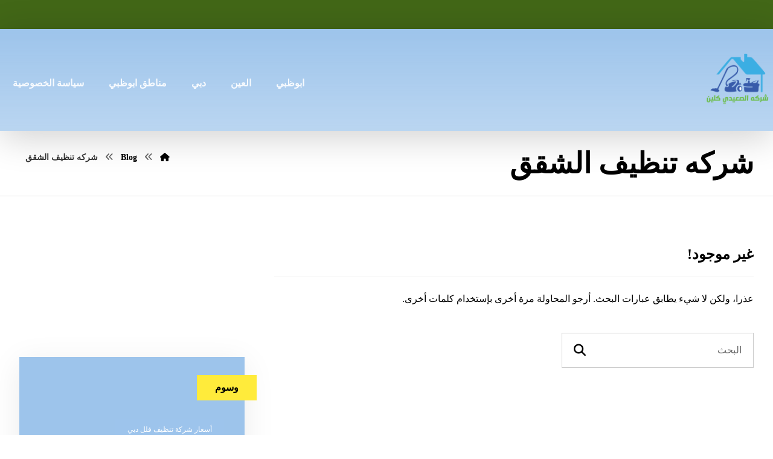

--- FILE ---
content_type: text/html; charset=UTF-8
request_url: https://mzlat.com/tag/%D8%B4%D8%B1%D9%83%D9%87-%D8%AA%D9%86%D8%B8%D9%8A%D9%81-%D8%A7%D9%84%D8%B4%D9%82%D9%82/
body_size: 25072
content:
<!DOCTYPE html><html dir="rtl" lang="ar"><head><script data-no-optimize="1">var litespeed_docref=sessionStorage.getItem("litespeed_docref");litespeed_docref&&(Object.defineProperty(document,"referrer",{get:function(){return litespeed_docref}}),sessionStorage.removeItem("litespeed_docref"));</script> <meta http-equiv="Content-Type" content="text/html; charset=UTF-8"/><meta name="viewport" content="width=device-width, initial-scale=1.0, minimum-scale=1.0"/><meta name='robots' content='index, follow, max-image-preview:large, max-snippet:-1, max-video-preview:-1'/><style>img:is([sizes="auto" i], [sizes^="auto," i]) {contain-intrinsic-size:3000px 1500px}</style><title>شركه تنظيف الشقق Archives - شركة الصعيدي كلين</title><link rel="canonical" href="https://mzlat.com/tag/شركه-تنظيف-الشقق/"/><meta property="og:locale" content="ar_AR"/><meta property="og:type" content="article"/><meta property="og:title" content="شركه تنظيف الشقق الأرشيف"/><meta property="og:url" content="https://mzlat.com/tag/شركه-تنظيف-الشقق/"/><meta property="og:site_name" content="شركة الصعيدي كلين"/><meta name="twitter:card" content="summary_large_image"/> <script type="application/ld+json" class="yoast-schema-graph">{"@context":"https://schema.org","@graph":[{"@type":"CollectionPage","@id":"https://mzlat.com/tag/%d8%b4%d8%b1%d9%83%d9%87-%d8%aa%d9%86%d8%b8%d9%8a%d9%81-%d8%a7%d9%84%d8%b4%d9%82%d9%82/","url":"https://mzlat.com/tag/%d8%b4%d8%b1%d9%83%d9%87-%d8%aa%d9%86%d8%b8%d9%8a%d9%81-%d8%a7%d9%84%d8%b4%d9%82%d9%82/","name":"شركه تنظيف الشقق Archives - شركة الصعيدي كلين","isPartOf":{"@id":"https://mzlat.com/#website"},"breadcrumb":{"@id":"https://mzlat.com/tag/%d8%b4%d8%b1%d9%83%d9%87-%d8%aa%d9%86%d8%b8%d9%8a%d9%81-%d8%a7%d9%84%d8%b4%d9%82%d9%82/#breadcrumb"},"inLanguage":"ar"},{"@type":"BreadcrumbList","@id":"https://mzlat.com/tag/%d8%b4%d8%b1%d9%83%d9%87-%d8%aa%d9%86%d8%b8%d9%8a%d9%81-%d8%a7%d9%84%d8%b4%d9%82%d9%82/#breadcrumb","itemListElement":[{"@type":"ListItem","position":1,"name":"Home","item":"https://mzlat.com/"},{"@type":"ListItem","position":2,"name":"شركه تنظيف الشقق"}]},{"@type":"WebSite","@id":"https://mzlat.com/#website","url":"https://mzlat.com/","name":"شركة الصعيدي كلين","description":"تعد شركة الصعيدي كلين واحدة من افضل الشركات المتخصصة في خدمات النظافة بجميع انوعها في عدة مناطق مختلفة في الامارات","potentialAction":[{"@type":"SearchAction","target":{"@type":"EntryPoint","urlTemplate":"https://mzlat.com/?s={search_term_string}"},"query-input":{"@type":"PropertyValueSpecification","valueRequired":true,"valueName":"search_term_string"}}],"inLanguage":"ar"}]}</script> <link rel='dns-prefetch' href='//fonts.googleapis.com'/><link rel="alternate" type="application/rss+xml" title="شركة الصعيدي كلين &laquo; الخلاصة" href="https://mzlat.com/feed/"/><link rel="alternate" type="application/rss+xml" title="شركة الصعيدي كلين &laquo; خلاصة التعليقات" href="https://mzlat.com/comments/feed/"/><link rel="alternate" type="application/rss+xml" title="شركة الصعيدي كلين &laquo; شركه تنظيف الشقق خلاصة الوسوم" href="https://mzlat.com/tag/%d8%b4%d8%b1%d9%83%d9%87-%d8%aa%d9%86%d8%b8%d9%8a%d9%81-%d8%a7%d9%84%d8%b4%d9%82%d9%82/feed/"/><link data-optimized="2" rel="stylesheet" href="https://mzlat.com/wp-content/litespeed/css/6d62e790c31fccba4d30212f976cd37c.css?ver=e12b8"/><style id='wp-block-library-theme-inline-css'>.wp-block-audio :where(figcaption){color:#555;font-size:13px;text-align:center}.is-dark-theme .wp-block-audio :where(figcaption){color:#ffffffa6}.wp-block-audio{margin:0 0 1em}.wp-block-code{border:1px solid #ccc;border-radius:4px;font-family:Menlo,Consolas,monaco,monospace;padding:.8em 1em}.wp-block-embed :where(figcaption){color:#555;font-size:13px;text-align:center}.is-dark-theme .wp-block-embed :where(figcaption){color:#ffffffa6}.wp-block-embed{margin:0 0 1em}.blocks-gallery-caption{color:#555;font-size:13px;text-align:center}.is-dark-theme .blocks-gallery-caption{color:#ffffffa6}:root :where(.wp-block-image figcaption){color:#555;font-size:13px;text-align:center}.is-dark-theme :root :where(.wp-block-image figcaption){color:#ffffffa6}.wp-block-image{margin:0 0 1em}.wp-block-pullquote{border-bottom:4px solid;border-top:4px solid;color:currentColor;margin-bottom:1.75em}.wp-block-pullquote cite,.wp-block-pullquote footer,.wp-block-pullquote__citation{color:currentColor;font-size:.8125em;font-style:normal;text-transform:uppercase}.wp-block-quote{border-left:.25em solid;margin:0 0 1.75em;padding-left:1em}.wp-block-quote cite,.wp-block-quote footer{color:currentColor;font-size:.8125em;font-style:normal;position:relative}.wp-block-quote:where(.has-text-align-right){border-left:none;border-right:.25em solid;padding-left:0;padding-right:1em}.wp-block-quote:where(.has-text-align-center){border:none;padding-left:0}.wp-block-quote.is-large,.wp-block-quote.is-style-large,.wp-block-quote:where(.is-style-plain){border:none}.wp-block-search .wp-block-search__label{font-weight:700}.wp-block-search__button{border:1px solid #ccc;padding:.375em .625em}:where(.wp-block-group.has-background){padding:1.25em 2.375em}.wp-block-separator.has-css-opacity{opacity:.4}.wp-block-separator{border:none;border-bottom:2px solid;margin-left:auto;margin-right:auto}.wp-block-separator.has-alpha-channel-opacity{opacity:1}.wp-block-separator:not(.is-style-wide):not(.is-style-dots){width:100px}.wp-block-separator.has-background:not(.is-style-dots){border-bottom:none;height:1px}.wp-block-separator.has-background:not(.is-style-wide):not(.is-style-dots){height:2px}.wp-block-table{margin:0 0 1em}.wp-block-table td,.wp-block-table th{word-break:normal}.wp-block-table :where(figcaption){color:#555;font-size:13px;text-align:center}.is-dark-theme .wp-block-table :where(figcaption){color:#ffffffa6}.wp-block-video :where(figcaption){color:#555;font-size:13px;text-align:center}.is-dark-theme .wp-block-video :where(figcaption){color:#ffffffa6}.wp-block-video{margin:0 0 1em}:root :where(.wp-block-template-part.has-background){margin-bottom:0;margin-top:0;padding:1.25em 2.375em}</style><style id='classic-theme-styles-inline-css'>.wp-block-button__link{color:#fff;background-color:#32373c;border-radius:9999px;box-shadow:none;text-decoration:none;padding:calc(.667em + 2px) calc(1.333em + 2px);font-size:1.125em}.wp-block-file__button{background:#32373c;color:#fff;text-decoration:none}</style><style id='global-styles-inline-css'>:root{--wp--preset--aspect-ratio--square:1;--wp--preset--aspect-ratio--4-3: 4/3;--wp--preset--aspect-ratio--3-4: 3/4;--wp--preset--aspect-ratio--3-2: 3/2;--wp--preset--aspect-ratio--2-3: 2/3;--wp--preset--aspect-ratio--16-9: 16/9;--wp--preset--aspect-ratio--9-16: 9/16;--wp--preset--color--black:#000;--wp--preset--color--cyan-bluish-gray:#abb8c3;--wp--preset--color--white:#fff;--wp--preset--color--pale-pink:#f78da7;--wp--preset--color--vivid-red:#cf2e2e;--wp--preset--color--luminous-vivid-orange:#ff6900;--wp--preset--color--luminous-vivid-amber:#fcb900;--wp--preset--color--light-green-cyan:#7bdcb5;--wp--preset--color--vivid-green-cyan:#00d084;--wp--preset--color--pale-cyan-blue:#8ed1fc;--wp--preset--color--vivid-cyan-blue:#0693e3;--wp--preset--color--vivid-purple:#9b51e0;--wp--preset--gradient--vivid-cyan-blue-to-vivid-purple:linear-gradient(135deg,rgba(6,147,227,1) 0%,#9b51e0 100%);--wp--preset--gradient--light-green-cyan-to-vivid-green-cyan:linear-gradient(135deg,#7adcb4 0%,#00d082 100%);--wp--preset--gradient--luminous-vivid-amber-to-luminous-vivid-orange:linear-gradient(135deg,rgba(252,185,0,1) 0%,rgba(255,105,0,1) 100%);--wp--preset--gradient--luminous-vivid-orange-to-vivid-red:linear-gradient(135deg,rgba(255,105,0,1) 0%,#cf2e2e 100%);--wp--preset--gradient--very-light-gray-to-cyan-bluish-gray:linear-gradient(135deg,#eee 0%,#a9b8c3 100%);--wp--preset--gradient--cool-to-warm-spectrum:linear-gradient(135deg,#4aeadc 0%,#9778d1 20%,#cf2aba 40%,#ee2c82 60%,#fb6962 80%,#fef84c 100%);--wp--preset--gradient--blush-light-purple:linear-gradient(135deg,#ffceec 0%,#9896f0 100%);--wp--preset--gradient--blush-bordeaux:linear-gradient(135deg,#fecda5 0%,#fe2d2d 50%,#6b003e 100%);--wp--preset--gradient--luminous-dusk:linear-gradient(135deg,#ffcb70 0%,#c751c0 50%,#4158d0 100%);--wp--preset--gradient--pale-ocean:linear-gradient(135deg,#fff5cb 0%,#b6e3d4 50%,#33a7b5 100%);--wp--preset--gradient--electric-grass:linear-gradient(135deg,#caf880 0%,#71ce7e 100%);--wp--preset--gradient--midnight:linear-gradient(135deg,#020381 0%,#2874fc 100%);--wp--preset--font-size--small:13px;--wp--preset--font-size--medium:20px;--wp--preset--font-size--large:36px;--wp--preset--font-size--x-large:42px;--wp--preset--spacing--20:.44rem;--wp--preset--spacing--30:.67rem;--wp--preset--spacing--40:1rem;--wp--preset--spacing--50:1.5rem;--wp--preset--spacing--60:2.25rem;--wp--preset--spacing--70:3.38rem;--wp--preset--spacing--80:5.06rem;--wp--preset--shadow--natural:6px 6px 9px rgba(0,0,0,.2);--wp--preset--shadow--deep:12px 12px 50px rgba(0,0,0,.4);--wp--preset--shadow--sharp:6px 6px 0 rgba(0,0,0,.2);--wp--preset--shadow--outlined:6px 6px 0 -3px rgba(255,255,255,1) , 6px 6px rgba(0,0,0,1);--wp--preset--shadow--crisp:6px 6px 0 rgba(0,0,0,1)}:where(.is-layout-flex){gap:.5em}:where(.is-layout-grid){gap:.5em}body .is-layout-flex{display:flex}.is-layout-flex{flex-wrap:wrap;align-items:center}.is-layout-flex > :is(*, div){margin:0}body .is-layout-grid{display:grid}.is-layout-grid > :is(*, div){margin:0}:where(.wp-block-columns.is-layout-flex){gap:2em}:where(.wp-block-columns.is-layout-grid){gap:2em}:where(.wp-block-post-template.is-layout-flex){gap:1.25em}:where(.wp-block-post-template.is-layout-grid){gap:1.25em}.has-black-color{color:var(--wp--preset--color--black)!important}.has-cyan-bluish-gray-color{color:var(--wp--preset--color--cyan-bluish-gray)!important}.has-white-color{color:var(--wp--preset--color--white)!important}.has-pale-pink-color{color:var(--wp--preset--color--pale-pink)!important}.has-vivid-red-color{color:var(--wp--preset--color--vivid-red)!important}.has-luminous-vivid-orange-color{color:var(--wp--preset--color--luminous-vivid-orange)!important}.has-luminous-vivid-amber-color{color:var(--wp--preset--color--luminous-vivid-amber)!important}.has-light-green-cyan-color{color:var(--wp--preset--color--light-green-cyan)!important}.has-vivid-green-cyan-color{color:var(--wp--preset--color--vivid-green-cyan)!important}.has-pale-cyan-blue-color{color:var(--wp--preset--color--pale-cyan-blue)!important}.has-vivid-cyan-blue-color{color:var(--wp--preset--color--vivid-cyan-blue)!important}.has-vivid-purple-color{color:var(--wp--preset--color--vivid-purple)!important}.has-black-background-color{background-color:var(--wp--preset--color--black)!important}.has-cyan-bluish-gray-background-color{background-color:var(--wp--preset--color--cyan-bluish-gray)!important}.has-white-background-color{background-color:var(--wp--preset--color--white)!important}.has-pale-pink-background-color{background-color:var(--wp--preset--color--pale-pink)!important}.has-vivid-red-background-color{background-color:var(--wp--preset--color--vivid-red)!important}.has-luminous-vivid-orange-background-color{background-color:var(--wp--preset--color--luminous-vivid-orange)!important}.has-luminous-vivid-amber-background-color{background-color:var(--wp--preset--color--luminous-vivid-amber)!important}.has-light-green-cyan-background-color{background-color:var(--wp--preset--color--light-green-cyan)!important}.has-vivid-green-cyan-background-color{background-color:var(--wp--preset--color--vivid-green-cyan)!important}.has-pale-cyan-blue-background-color{background-color:var(--wp--preset--color--pale-cyan-blue)!important}.has-vivid-cyan-blue-background-color{background-color:var(--wp--preset--color--vivid-cyan-blue)!important}.has-vivid-purple-background-color{background-color:var(--wp--preset--color--vivid-purple)!important}.has-black-border-color{border-color:var(--wp--preset--color--black)!important}.has-cyan-bluish-gray-border-color{border-color:var(--wp--preset--color--cyan-bluish-gray)!important}.has-white-border-color{border-color:var(--wp--preset--color--white)!important}.has-pale-pink-border-color{border-color:var(--wp--preset--color--pale-pink)!important}.has-vivid-red-border-color{border-color:var(--wp--preset--color--vivid-red)!important}.has-luminous-vivid-orange-border-color{border-color:var(--wp--preset--color--luminous-vivid-orange)!important}.has-luminous-vivid-amber-border-color{border-color:var(--wp--preset--color--luminous-vivid-amber)!important}.has-light-green-cyan-border-color{border-color:var(--wp--preset--color--light-green-cyan)!important}.has-vivid-green-cyan-border-color{border-color:var(--wp--preset--color--vivid-green-cyan)!important}.has-pale-cyan-blue-border-color{border-color:var(--wp--preset--color--pale-cyan-blue)!important}.has-vivid-cyan-blue-border-color{border-color:var(--wp--preset--color--vivid-cyan-blue)!important}.has-vivid-purple-border-color{border-color:var(--wp--preset--color--vivid-purple)!important}.has-vivid-cyan-blue-to-vivid-purple-gradient-background{background:var(--wp--preset--gradient--vivid-cyan-blue-to-vivid-purple)!important}.has-light-green-cyan-to-vivid-green-cyan-gradient-background{background:var(--wp--preset--gradient--light-green-cyan-to-vivid-green-cyan)!important}.has-luminous-vivid-amber-to-luminous-vivid-orange-gradient-background{background:var(--wp--preset--gradient--luminous-vivid-amber-to-luminous-vivid-orange)!important}.has-luminous-vivid-orange-to-vivid-red-gradient-background{background:var(--wp--preset--gradient--luminous-vivid-orange-to-vivid-red)!important}.has-very-light-gray-to-cyan-bluish-gray-gradient-background{background:var(--wp--preset--gradient--very-light-gray-to-cyan-bluish-gray)!important}.has-cool-to-warm-spectrum-gradient-background{background:var(--wp--preset--gradient--cool-to-warm-spectrum)!important}.has-blush-light-purple-gradient-background{background:var(--wp--preset--gradient--blush-light-purple)!important}.has-blush-bordeaux-gradient-background{background:var(--wp--preset--gradient--blush-bordeaux)!important}.has-luminous-dusk-gradient-background{background:var(--wp--preset--gradient--luminous-dusk)!important}.has-pale-ocean-gradient-background{background:var(--wp--preset--gradient--pale-ocean)!important}.has-electric-grass-gradient-background{background:var(--wp--preset--gradient--electric-grass)!important}.has-midnight-gradient-background{background:var(--wp--preset--gradient--midnight)!important}.has-small-font-size{font-size:var(--wp--preset--font-size--small)!important}.has-medium-font-size{font-size:var(--wp--preset--font-size--medium)!important}.has-large-font-size{font-size:var(--wp--preset--font-size--large)!important}.has-x-large-font-size{font-size:var(--wp--preset--font-size--x-large)!important}:where(.wp-block-post-template.is-layout-flex){gap:1.25em}:where(.wp-block-post-template.is-layout-grid){gap:1.25em}:where(.wp-block-columns.is-layout-flex){gap:2em}:where(.wp-block-columns.is-layout-grid){gap:2em}:root :where(.wp-block-pullquote){font-size:1.5em;line-height:1.6}</style><style id='woocommerce-inline-inline-css'>.woocommerce form .form-row .required{visibility:visible}</style> <script type="litespeed/javascript" data-src="https://mzlat.com/wp-includes/js/jquery/jquery.min.js" id="jquery-core-js"></script> <script id="wc-add-to-cart-js-extra" type="litespeed/javascript">var wc_add_to_cart_params={"ajax_url":"\/wp-admin\/admin-ajax.php","wc_ajax_url":"\/?wc-ajax=%%endpoint%%","i18n_view_cart":"\u0639\u0631\u0636 \u0627\u0644\u0633\u0644\u0629","cart_url":"https:\/\/mzlat.com","is_cart":"","cart_redirect_after_add":"no"}</script> <script id="woocommerce-js-extra" type="litespeed/javascript">var woocommerce_params={"ajax_url":"\/wp-admin\/admin-ajax.php","wc_ajax_url":"\/?wc-ajax=%%endpoint%%","i18n_password_show":"\u0639\u0631\u0636 \u0643\u0644\u0645\u0629 \u0627\u0644\u0645\u0631\u0648\u0631","i18n_password_hide":"\u0625\u062e\u0641\u0627\u0621 \u0643\u0644\u0645\u0629 \u0627\u0644\u0645\u0631\u0648\u0631"}</script> <script id="wc-cart-fragments-js-extra" type="litespeed/javascript">var wc_cart_fragments_params={"ajax_url":"\/wp-admin\/admin-ajax.php","wc_ajax_url":"\/?wc-ajax=%%endpoint%%","cart_hash_key":"wc_cart_hash_a488c9d54a359bb315216c78b79531dc","fragment_name":"wc_fragments_a488c9d54a359bb315216c78b79531dc","request_timeout":"5000"}</script> <script></script><link rel="https://api.w.org/" href="https://mzlat.com/wp-json/"/><link rel="alternate" title="JSON" type="application/json" href="https://mzlat.com/wp-json/wp/v2/tags/894"/><link rel="EditURI" type="application/rsd+xml" title="RSD" href="https://mzlat.com/xmlrpc.php?rsd"/><meta name="generator" content="WordPress 6.8.3"/><meta name="generator" content="WooCommerce 10.0.4"/><meta name="format-detection" content="telephone=no"><meta name="theme-color" content="#426717"><script type="litespeed/javascript">var taqyeem={"ajaxurl":"https://mzlat.com/wp-admin/admin-ajax.php","your_rating":"تقييمك:"}</script> <style type="text/css" media="screen"></style> <script type="litespeed/javascript">document.createElement("picture");if(!window.HTMLPictureElement&&document.addEventListener){window.addEventListener("DOMContentLiteSpeedLoaded",function(){var s=document.createElement("script");s.src="https://mzlat.com/wp-content/plugins/webp-express/js/picturefill.min.js";document.body.appendChild(s)})}</script> <noscript><style>.woocommerce-product-gallery{opacity:1!important}</style></noscript><meta name="generator" content="Powered by WPBakery Page Builder - drag and drop page builder for WordPress."/><meta name="generator" content="Powered by Slider Revolution 6.7.35 - responsive, Mobile-Friendly Slider Plugin for WordPress with comfortable drag and drop interface."/><link rel="icon" href="https://mzlat.com/wp-content/uploads/2025/07/cropped-logo-1-32x32.jpg" sizes="32x32"/><link rel="icon" href="https://mzlat.com/wp-content/uploads/2025/07/cropped-logo-1-192x192.jpg" sizes="192x192"/><link rel="apple-touch-icon" href="https://mzlat.com/wp-content/uploads/2025/07/cropped-logo-1-180x180.jpg"/><meta name="msapplication-TileImage" content="https://mzlat.com/wp-content/uploads/2025/07/cropped-logo-1-270x270.jpg"/><style id="codevz-inline-css" data-noptimize>.woocommerce div.product form.cart .variations .codevz-variations-button label,.codevz-product-live,.codevz-woo-columns span{border-radius:0}article .cz_post_icon{border-radius:0;color:#426717}.xtra-cookie a.xtra-cookie-button,.xtra-outofstock{border-radius:0}.codevz-cart-checkout-steps span,.woocommerce-MyAccount-navigation a:hover,.woocommerce-MyAccount-navigation .is-active a{color:#fff;background-color:#426717}.xtra-cookie a.xtra-cookie-button,article .cz_post_icon{color:#fff;background-color:#426717}.xtra-cookie{fill:#426717}.woocommerce div.product form.cart .variations .codevz-variations-thumbnail label{border-radius:0}.xtra-cookie{border-radius:0}.admin-bar .cz_fixed_top_border{top:32px}.admin-bar i.offcanvas-close{top:32px}.admin-bar .offcanvas_area,.admin-bar .hidden_top_bar{margin-top:32px}.admin-bar .header_5,.admin-bar .onSticky{top:32px}@media screen and (max-width:768px){.admin-bar .header_5,.admin-bar .onSticky,.admin-bar .cz_fixed_top_border,.admin-bar i.offcanvas-close{top:46px}.admin-bar .onSticky{top:0}.admin-bar .offcanvas_area,.admin-bar .offcanvas_area,.admin-bar .hidden_top_bar{margin-top:46px;height:calc(100% - 46px)}}a:hover,.sf-menu>.cz.current_menu>a,.sf-menu>.cz .cz.current_menu>a,.sf-menu>.current-menu-parent>a,.comment-text .star-rating span{color:#426717}form button, .button, #edd-purchase-button, .edd-submit, .edd-submit.button.blue, .edd-submit.button.blue:hover, .edd-submit.button.blue:focus, [type=submit].edd-submit, .sf-menu > .cz > a:before,.sf-menu > .cz > a:before,
.post-password-form input[type="submit"], .wpcf7-submit, .submit_user, 
#commentform #submit, .commentlist li.bypostauthor > .comment-body:after,.commentlist li.comment-author-admin > .comment-body:after, 
 .pagination .current, .pagination > b, .pagination a:hover, .page-numbers .current, .page-numbers a:hover, .pagination .next:hover, 
.pagination .prev:hover, input[type=submit], .sticky:before, .commentlist li.comment-author-admin .fn,
input[type=submit],input[type=button],.cz_header_button,.cz_default_portfolio a,
.cz_readmore, .more-link, a.cz_btn, .cz_highlight_1:after, div.cz_btn ,.woocommerce input.button.alt.woocommerce #respond input#submit, .woocommerce a.button, .woocommerce button.button, .woocommerce input.button,.woocommerce .woocommerce-error .button,.woocommerce .woocommerce-info .button, .woocommerce .woocommerce-message .button, .woocommerce-page .woocommerce-error .button, .woocommerce-page .woocommerce-info .button, .woocommerce-page .woocommerce-message .button,#add_payment_method table.cart input, .woocommerce-cart table.cart input:not(.input-text), .woocommerce-checkout table.cart input,.woocommerce input.button:disabled, .woocommerce input.button:disabled[disabled],#add_payment_method table.cart input, #add_payment_method .wc-proceed-to-checkout a.checkout-button, .woocommerce-cart .wc-proceed-to-checkout a.checkout-button, .woocommerce-checkout .wc-proceed-to-checkout a.checkout-button,.woocommerce #payment #place_order, .woocommerce-page #payment #place_order,.woocommerce input.button.alt,.woocommerce #respond input#submit.alt:hover, .woocommerce button.button.alt:hover, .woocommerce input.button.alt:hover,.woocommerce #respond input#submit.alt:hover, .woocommerce a.button.alt:hover, .woocommerce nav.woocommerce-pagination ul li a:focus, .woocommerce nav.woocommerce-pagination ul li a:hover, .woocommerce nav.woocommerce-pagination ul li span.current, .widget_product_search #searchsubmit,.woocommerce .widget_price_filter .ui-slider .ui-slider-range, .woocommerce .widget_price_filter .ui-slider .ui-slider-handle, .woocommerce #respond input#submit, .woocommerce a.button, .woocommerce button.button, .woocommerce input.button, .woocommerce div.product form.cart .button, .xtra-product-icons,.woocommerce button.button.alt {background-color:#426717}.cs_load_more_doing,div.wpcf7 .wpcf7-form .ajax-loader{border-right-color:#426717}input:focus,textarea:focus,select:focus{border-color:#426717!important}::selection{background-color:#426717;color:#fff}::-moz-selection{background-color:#426717;color:#fff}.tparrows{box-shadow:0 10px 60px rgba(0,0,0,.2)}.footer_1_center>div,.footer_1_center>div>div{width:100%}form button,.comment-form button,a.cz_btn,div.cz_btn,a.cz_btn_half_to_fill:before,a.cz_btn_half_to_fill_v:before,a.cz_btn_half_to_fill:after,a.cz_btn_half_to_fill_v:after,a.cz_btn_unroll_v:before,a.cz_btn_unroll_h:before,a.cz_btn_fill_up:before,a.cz_btn_fill_down:before,a.cz_btn_fill_left:before,a.cz_btn_fill_right:before,.wpcf7-submit,input[type="submit"],input[type="button"],.button,.cz_header_button,.woocommerce a.button,.woocommerce input.button,.woocommerce #respond input#submit.alt,.woocommerce a.button.alt,.woocommerce button.button.alt,.woocommerce input.button.alt,.woocommerce #respond input#submit,.woocommerce a.button,.woocommerce button.button,.woocommerce input.button,#edd-purchase-button,.edd-submit,[type="submit"].edd-submit,.edd-submit.button.blue,.woocommerce #payment #place_order,.woocommerce-page #payment #place_order,.woocommerce button.button:disabled,.woocommerce button.button:disabled[disabled],.woocommerce a.button.wc-forward,.wp-block-search .wp-block-search__button,.woocommerce-message a.restore-item.button{color:#fff;font-weight:700;background-color:#426717;border-style:solid;border-width:1px;border-color:rgba(0,0,0,.1);border-radius:0}form button:hover,.comment-form button:hover,a.cz_btn:hover,div.cz_btn:hover,a.cz_btn_half_to_fill:hover:before,a.cz_btn_half_to_fill_v:hover:before,a.cz_btn_half_to_fill:hover:after,a.cz_btn_half_to_fill_v:hover:after,a.cz_btn_unroll_v:after,a.cz_btn_unroll_h:after,a.cz_btn_fill_up:after,a.cz_btn_fill_down:after,a.cz_btn_fill_left:after,a.cz_btn_fill_right:after,.wpcf7-submit:hover,input[type="submit"]:hover,input[type="button"]:hover,.button:hover,.cz_header_button:hover,.woocommerce a.button:hover,.woocommerce input.button:hover,.woocommerce #respond input#submit.alt:hover,.woocommerce a.button.alt:hover,.woocommerce button.button.alt:hover,.woocommerce input.button.alt:hover,.woocommerce #respond input#submit:hover,.woocommerce a.button:hover,.woocommerce button.button:hover,.woocommerce input.button:hover,#edd-purchase-button:hover,.edd-submit:hover,[type="submit"].edd-submit:hover,.edd-submit.button.blue:hover,.edd-submit.button.blue:focus,.woocommerce #payment #place_order:hover,.woocommerce-page #payment #place_order:hover,.woocommerce div.product form.cart .button:hover,.woocommerce button.button:disabled:hover,.woocommerce button.button:disabled[disabled]:hover,.woocommerce a.button.wc-forward:hover,.wp-block-search .wp-block-search__button:hover,.woocommerce-message a.restore-item.button:hover{color:#fff;background-color:#9dc4eb;opacity:.9}.widget{color:#fff;background-color:#9dc4eb;margin-bottom:20px;border-style:none;border-radius:0;box-shadow:0 10px 50px rgba(0,0,0,.08)}.widget a{color:#fff}.widget>.codevz-widget-title,.sidebar_inner .widget_block>div>div>h2{font-size:16px;color:#000;background-color:#ffeb3b;padding:10px 30px;margin-right:-50px;margin-bottom:30px;margin-left:-50px;border-style:none;border-radius:0;display:inline-block}input,textarea,select,.qty,.woocommerce-input-wrapper .select2-selection--single,#add_payment_method table.cart td.actions .coupon .input-text,.woocommerce-cart table.cart td.actions .coupon .input-text,.woocommerce-checkout table.cart td.actions .coupon .input-text,.woocommerce form .form-row .input-text,.woocommerce form .form-row select{border-style:solid;border-radius:0}.elms_row .cz_social a,.fixed_side .cz_social a,#xtra-social-popup [class*="xtra-social-type-"] a{font-size:18px;color:rgba(255,255,255,.87);padding:6px;margin-left:1px}.elms_row .cz_social a:hover,.fixed_side .cz_social a:hover,#xtra-social-popup [class*="xtra-social-type-"] a:hover{color:#fff}.header_1{background-color:#426717}#menu_header_1>.cz>a{font-size:16px;padding:6px 6px}#menu_header_1>.cz>a:hover,#menu_header_1>.cz:hover>a,#menu_header_1>.cz.current_menu>a,#menu_header_1>.current-menu-parent>a{color:#fff}#menu_header_1>.cz>a:before{border-style:solid;border-width:0;border-radius:4px}.header_2{background-color:transparent;background-image:linear-gradient(0deg,rgba(157,196,235,.7),#9dc4eb);box-shadow:0 10px 60px rgba(0,0,0,.19)}#menu_header_2>.cz>a{font-size:16px;color:rgba(255,255,255,.9);padding:74px 20px 20px;margin-right:0;margin-left:1px}#menu_header_2>.cz>a:hover,#menu_header_2>.cz:hover>a,#menu_header_2>.cz.current_menu>a,#menu_header_2>.current-menu-parent>a{color:#fff}#menu_header_2>.cz>a:before{background-color:#426717;width:100%;height:8px;border-radius:0;bottom:0;left:0}#menu_header_2 .cz .sub-menu:not(.cz_megamenu_inner_ul),#menu_header_2 .cz_megamenu_inner_ul .cz_megamenu_inner_ul{background-color:#426717;margin-top:0;margin-right:21px;margin-left:21px;border-radius:0;box-shadow:0 30px 50px rgba(0,0,0,.17)}#menu_header_2 .cz .cz a{color:rgba(255,255,255,.9);padding-top:10px;padding-bottom:10px}#menu_header_2 .cz .cz a:hover,#menu_header_2 .cz .cz:hover>a,#menu_header_2 .cz .cz.current_menu>a,#menu_header_2 .cz .current_menu>.current_menu{color:#426717;background-color:#fff;padding-right:30px;padding-left:30px}#menu_header_3>.cz>a{font-size:15px;color:rgba(37,34,32,.9);padding:6px 17px 7px;margin:0 5px 0 0}#menu_header_3>.cz>a:hover,#menu_header_3>.cz:hover>a,#menu_header_3>.cz.current_menu>a,#menu_header_3>.current-menu-parent>a{color:#fff}#menu_header_3>.cz>a:before{background-color:transparent;background-image:linear-gradient(90deg,#426717,#426717);width:100%;border-style:solid;border-width:0;border-radius:5px;left:0}#menu_header_3 .cz .sub-menu:not(.cz_megamenu_inner_ul),#menu_header_3 .cz_megamenu_inner_ul .cz_megamenu_inner_ul{background-color:#fff;margin:1px 20px 0;border-style:solid;border-radius:5px;box-shadow:0 10px 60px rgba(0,0,0,.15)}#menu_header_3 .cz .cz a{font-size:16px;color:rgba(0,0,0,.7);font-weight:500}#menu_header_3 .cz .cz a:hover,#menu_header_3 .cz .cz:hover>a,#menu_header_3 .cz .cz.current_menu>a,#menu_header_3 .cz .current_menu>.current_menu{color:#000}.onSticky{background-color:#2e2e2e!important}.header_4{background-color:#9dc4eb}#menu_header_4{background-size:cover;background-color:#426717}#menu_header_4>.cz>a{font-size:14px;color:#fff;padding-top:12px;padding-bottom:12px;border-style:solid;border-color:rgba(255,255,255,.19);border-radius:0}#menu_header_4>.cz>a:hover,#menu_header_4>.cz:hover>a,#menu_header_4>.cz.current_menu>a,#menu_header_4>.current-menu-parent>a{color:#426717;background-color:#fff}#menu_header_4 .cz .cz a{color:rgba(255,255,255,.79);padding-top:10px;padding-bottom:10px;border-radius:0}#menu_header_4 .cz .cz a:hover,#menu_header_4 .cz .cz:hover>a,#menu_header_4 .cz .cz.current_menu>a,#menu_header_4 .cz .current_menu>.current_menu{color:#426717;background-color:#fff}.page_title,.header_onthe_cover .page_title{padding-top:20px;padding-bottom:20px;border-style:solid;border-width:0 0 1px;border-color:rgba(0,0,0,.11)}.page_title .codevz-section-title{font-size:28px;font-weight:400;padding-bottom:0;margin-top:0;margin-bottom:0}.breadcrumbs{padding-bottom:0;margin:10px 20px 0 10px}[class*="cz_tooltip_"] [data-title]:after{font-family:'El Messiri'}body,body.rtl,.rtl form,.xtra-fixed-mobile-nav-e>div{font-family:'El Messiri'}.cz_middle_footer{background-color:#9dc4eb;padding-top:140px;padding-bottom:30px}.footer_widget{color:#ddd;padding:0 10px}.cz_middle_footer a{color:#fff}.cz_middle_footer a:hover{color:#ffeb3b}.footer_2{background-color:#426717;padding-bottom:20px}i.backtotop{font-size:18px;background-color:#fff;border-style:none;border-radius:0;box-shadow:0 10px 30px 0 rgba(0,0,0,.1)}i.fixed_contact{font-size:18px;background-color:#fff;border-style:none;border-radius:0;box-shadow:0 10px 30px 0 rgba(0,0,0,.1)}div.fixed_contact{padding:30px 30px 20px;border-radius:0;box-shadow:0 10px 60px 0 rgba(0,0,0,.15)}.footer_widget>.codevz-widget-title,footer .widget_block>div>div>h2{font-size:18px;color:#fff;border-style:solid;border-bottom-width:4px;border-color:#ffeb3b;display:inline-block}.woocommerce ul.products li.product a img{border-style:solid;border-bottom-width:1px;border-color:rgba(66,103,23,.07)}i.backtotop:hover{color:#fff;background-color:#426717}i.fixed_contact:hover,i.fixed_contact_active{color:#fff;background-color:#426717}.woocommerce ul.products li.product .woocommerce-loop-category__title,.woocommerce ul.products li.product .woocommerce-loop-product__title,.woocommerce ul.products li.product h3,.woocommerce.woo-template-2 ul.products li.product .woocommerce-loop-category__title,.woocommerce.woo-template-2 ul.products li.product .woocommerce-loop-product__title,.woocommerce.woo-template-2 ul.products li.product h3{font-size:18px;color:#282828;font-weight:400;margin-bottom:10px}.woocommerce ul.products li.product .star-rating{display:none}.woocommerce ul.products li.product .button.add_to_cart_button,.woocommerce ul.products li.product .button[class*="product_type_"]{color:#fff;background-color:#426717;margin-top:0;border-radius:0;display:block;float:none}.woocommerce span.onsale,.woocommerce ul.products li.product .onsale,.woocommerce.single span.onsale,.woocommerce.single ul.products li.product .onsale{font-size:16px;color:#fff;line-height:2em;background-color:#426717;width:2em;height:2em;padding:3px 10px;border-style:solid;border-radius:0;top:10px;left:10px}.woocommerce ul.products li.product .price{font-size:16px;color:#9dc4eb;background-color:rgba(0,0,0,.03);border-radius:0;top:10px;right:10px}.woocommerce div.product .summary>p.price,.woocommerce div.product .summary>span.price{font-size:26px;color:#426717}.page_content img,a.cz_post_image img,footer img,.cz_image_in,.wp-block-gallery figcaption,.cz_grid .cz_grid_link{border-style:solid;border-radius:0}.tagcloud a,.widget .tagcloud a,.cz_post_cat a,.cz_post_views a{background-color:rgba(157,196,235,.04);padding-right:20px;padding-left:20px;border-style:none;border-radius:0}.tagcloud a:hover,.widget .tagcloud a:hover,.cz_post_cat a:hover,.cz_post_views a:hover{color:#fff;background-color:transparent;background-image:linear-gradient(90deg,#426717,#426717)}.pagination a,.pagination>b,.pagination span,.page-numbers a,.page-numbers span,.woocommerce nav.woocommerce-pagination ul li a,.woocommerce nav.woocommerce-pagination ul li span{margin-right:2px;border-radius:0}.page_title .row{padding-bottom:0;margin-bottom:0}.cz-cpt-post .cz_readmore,.cz-cpt-post .more-link{color:#fff;text-align:center;font-weight:700;text-transform:uppercase;width:100%;padding-top:10px;padding-bottom:10px;border-radius:0;position:absolute;right:0;bottom:30px;left:0;box-sizing:border-box}.cz-cpt-post .cz_readmore:hover,.cz-cpt-post .more-link:hover{padding-top:12px;padding-bottom:12px}.cz-cpt-post .cz_readmore i,.cz-cpt-post .more-link i{color:#fff}.woocommerce div.product div.images img{border-style:solid;border-width:2px;border-color:#426717}#menu_header_3 .sub-menu .sub-menu:not(.cz_megamenu_inner_ul){margin-top:-12px;margin-right:12px;margin-left:12px}.woocommerce ul.products li.product .woocommerce-loop-product__link{background-color:#fff;border-style:solid;border-width:2px;border-color:#426717;border-radius:0}.woocommerce ul.products li.product:hover .woocommerce-loop-product__link{box-shadow:0 10px 50px rgba(46,46,46,.2)}.next_prev .previous i,.next_prev .next i{color:#9dc4eb;background-color:#fff;border-radius:0}.next_prev .previous:hover i,.next_prev .next:hover i{color:#426717;background-color:#ffeb3b}.next_prev{background-color:#9dc4eb;padding:30px;border-radius:0}.next_prev h4{color:#fff}.cz-cpt-post .cz_default_loop .cz_post_title h3{padding-top:10px}.cz-cpt-post .cz_default_loop .cz_post_excerpt{color:#878787}[class*="cz_tooltip_"] [data-title]:after{color:#fff;font-family:'El Messiri';font-weight:500;background-color:#426717;padding-right:16px;padding-left:16px;border-radius:0}.cz-cpt-portfolio article .cz_post_icon{color:#fff;background-color:#426717;border-radius:0;top:auto;right:auto;bottom:30px;left:30px;transform:none;left:30px;right:auto}.cz-cpt-portfolio .cz_default_loop .cz_post_image,.cz-cpt-portfolio .cz_post_svg{background-color:#426717}#menu_header_2 .cz .cz a .cz_indicator{font-size:10px}#menu_header_2 .sub-menu .sub-menu:not(.cz_megamenu_inner_ul){margin-top:-11px;margin-right:10px;margin-left:2px}.cz-cpt-post .cz_default_loop>div{text-align:center;border-style:solid;border-width:2px;border-color:#426717}.cz-cpt-post article .cz_post_icon{color:#fff;background-color:#426717;border-radius:0}.cz-cpt-post article:hover .cz_post_image,.cz-cpt-post article:hover .cz_post_svg{background-color:#9dc4eb}.cz-cpt-post .cz_default_loop .cz_post_author_avatar img{padding-right:0;padding-left:0;margin-right:0;margin-left:0;display:none}.cz-cpt-post .cz_default_loop .cz_post_author_name{display:none}.cz-cpt-post .cz_default_loop .cz_post_date{font-size:12px;color:#9dc4eb;background-color:rgba(157,196,235,.15);padding:5px 10px;margin-left:-15px;margin-left:0;margin-right:-15px}.pagination .current,.pagination>b,.pagination a:hover,.page-numbers .current,.page-numbers a:hover,.pagination .next:hover,.pagination .prev:hover,.woocommerce nav.woocommerce-pagination ul li a:focus,.woocommerce nav.woocommerce-pagination ul li a:hover,.woocommerce nav.woocommerce-pagination ul li span.current{background-color:transparent;background-image:linear-gradient(90deg,#426717,#426717)}.single_con .tagcloud a:first-child,.single_con .cz_post_cat a:first-child,.cz_post_views a:first-child{color:#fff;background-color:#9dc4eb;width:1em;padding-right:15px;padding-left:15px}.next_prev li:hover h4{color:#ffeb3b}.next_prev h4 small{color:#afafaf}.xtra-comments,.content.cz_related_posts,.cz_author_box,.related.products,.upsells.products,.up-sells.products,.woocommerce-page .cart-collaterals .cart_totals,.woocommerce-page #customer_details,.woocommerce-page .codevz-checkout-details,.woocommerce-page .woocommerce-order-details,.woocommerce-page .woocommerce-customer-details,.woocommerce-page .cart-collaterals .cross-sells,.woocommerce-account .cz_post_content>.woocommerce{color:#fff;background-color:#9dc4eb;padding:30px 30px 10px}#comments>h3,.content.cz_related_posts>h4,.content.cz_author_box>h4,.related.products>h2,.upsells.products>h2,.up-sells.products>h2,.up-sells.products>h2,.woocommerce-page .cart-collaterals .cart_totals>h2,.woocommerce-page #customer_details>div:first-child>div:first-child>h3:first-child,.woocommerce-page .codevz-checkout-details>h3,.woocommerce-page .woocommerce-order-details>h2,.woocommerce-page .woocommerce-customer-details>h2,.woocommerce-page .cart-collaterals .cross-sells>h2{font-size:16px;color:#000;background-color:#ffeb3b;padding:10px 30px;margin-right:-50px;margin-bottom:30px;margin-left:-50px;border-style:none;border-radius:0;display:inline-block}.cz_related_posts .cz_related_post h3{color:#fff}.cz_related_posts .cz_related_post_date a{font-size:12px;color:#fff}.xtra-comments .commentlist li article{background-color:rgba(255,255,255,.05);border-radius:0}.cz-cpt-portfolio article .cz_post_icon:hover{background-color:#9dc4eb}.cz-cpt-portfolio .cz_default_loop .cz_post_meta{display:none}.woocommerce ul.products li.product .button.add_to_cart_button:hover,.woocommerce ul.products li.product .button[class*="product_type_"]:hover{padding-top:16px;padding-bottom:16px;margin-top:-8px;opacity:.9}#menu_header_2>.cz>a span i{font-size:28px;margin-right:0;margin-left:0;position:absolute;top:34px;left:50%;transform:translate(-50%)}.cz-cpt-post .cz_default_loop .cz_post_con{padding-right:30px;padding-bottom:50px;padding-left:30px}.cz_related_posts .cz_related_post:hover h3{color:#ffeb3b}.cz_related_posts .cz_related_post_date a:hover{color:#ffeb3b}div.xtra-share{background-color:#9dc4eb;padding:20px;border-radius:0;display:flex}div.xtra-share a{color:#fff;width:100%;opacity:1}div.xtra-share a:hover{margin-top:4px;margin-bottom:-4px}.woocommerce ul.products li.product:hover .woocommerce-loop-category__title,.woocommerce ul.products li.product:hover .woocommerce-loop-product__title,.woocommerce ul.products li.product:hover h3,.woocommerce.woo-template-2 ul.products li.product:hover .woocommerce-loop-category__title,.woocommerce.woo-template-2 ul.products li.product:hover .woocommerce-loop-product__title,.woocommerce.woo-template-2 ul.products li.product:hover h3{color:#426717}.products .product .xtra-product-icons{font-size:18px;padding:2px;margin-top:60px;border-radius:0}.products .product .xtra-add-to-wishlist{border-radius:0}.products .product .xtra-add-to-wishlist:hover{color:#426717;background-color:#fff}.products .product .xtra-product-quick-view{border-radius:0}.products .product .xtra-product-quick-view:hover{color:#426717;background-color:#fff}.woocommerce .cart .xtra-product-icons-wishlist{font-size:20px;padding:1px;border-radius:0}.woocommerce .cart .xtra-product-icons-wishlist:hover{background-color:#9dc4eb}.woocommerce div.product .woocommerce-tabs ul.tabs li{font-size:16px;color:#878787;font-weight:500;margin-top:50px}.woocommerce div.product .woocommerce-tabs ul.tabs li.active{color:#fff;font-weight:700;background-color:#9dc4eb;border-radius:0}.woocommerce div.product .woocommerce-tabs .panel{color:#fff;background-color:#9dc4eb}div.xtra-share:before{font-size:11px;color:#9dc4eb;background-color:#ffeb3b;padding:3px 15px;border-style:solid;border-width:1px;border-color:rgba(145,145,145,.05);border-radius:0;position:absolute;top:-15px;left:50%;transform:translateX(-50%)}.quantity-down{color:#fff;background-color:#426717;padding-right:5px;padding-left:5px}.woocommerce .quantity .qty{margin-right:0;margin-left:0}.quantity-down:hover{background-color:#9dc4eb}.quantity-up{color:#fff;background-color:#426717;padding-right:5px;padding-left:5px}.quantity-up:hover{background-color:#9dc4eb}.xtra-mobile-menu-text{color:#e5e5e5;padding-top:10px;padding-bottom:20px}li.xtra-mobile-menu-additional .cz_social a{font-size:18px;color:#fff;background-color:rgba(255,255,255,.07);padding:5px;margin-right:5px;margin-left:5px}.xtra-fixed-mobile-nav>a{color:#fff;text-align:center;background-color:#9dc4eb;padding:0}.xtra-fixed-mobile-nav>a i,.xtra-fixed-mobile-nav>a img{background-color:#426717;width:25%;padding-top:20px;padding-bottom:20px}.xtra-fixed-mobile-nav>a span{font-size:15px;font-weight:700;width:75%}.woocommerce.single span.onsale{right:10px;left:auto}@media screen and (max-width:1240px){#layout{width:100%!important}#layout.layout_1,#layout.layout_2{width:95%!important}.row{width:90%!important;padding:0}blockquote{padding:20px}footer .elms_center,footer .have_center .elms_left,footer .have_center .elms_center,footer .have_center .elms_right{float:none;display:block;text-align:center;margin:0 auto;flex:unset}}@media screen and (max-width:768px){.page_title .codevz-section-title{margin-top:0}.breadcrumbs{margin-top:4px}.page_title,.header_onthe_cover .page_title{padding-top:20px}}@media screen and (max-width:480px){.page_title .codevz-section-title{display:block;font-size:16px;margin-left:2px;width:100%}.breadcrumbs{display:none}}</style><script type="litespeed/javascript">function setREVStartSize(e){window.RSIW=window.RSIW===undefined?window.innerWidth:window.RSIW;window.RSIH=window.RSIH===undefined?window.innerHeight:window.RSIH;try{var pw=document.getElementById(e.c).parentNode.offsetWidth,newh;pw=pw===0||isNaN(pw)||(e.l=="fullwidth"||e.layout=="fullwidth")?window.RSIW:pw;e.tabw=e.tabw===undefined?0:parseInt(e.tabw);e.thumbw=e.thumbw===undefined?0:parseInt(e.thumbw);e.tabh=e.tabh===undefined?0:parseInt(e.tabh);e.thumbh=e.thumbh===undefined?0:parseInt(e.thumbh);e.tabhide=e.tabhide===undefined?0:parseInt(e.tabhide);e.thumbhide=e.thumbhide===undefined?0:parseInt(e.thumbhide);e.mh=e.mh===undefined||e.mh==""||e.mh==="auto"?0:parseInt(e.mh,0);if(e.layout==="fullscreen"||e.l==="fullscreen")
newh=Math.max(e.mh,window.RSIH);else{e.gw=Array.isArray(e.gw)?e.gw:[e.gw];for(var i in e.rl)if(e.gw[i]===undefined||e.gw[i]===0)e.gw[i]=e.gw[i-1];e.gh=e.el===undefined||e.el===""||(Array.isArray(e.el)&&e.el.length==0)?e.gh:e.el;e.gh=Array.isArray(e.gh)?e.gh:[e.gh];for(var i in e.rl)if(e.gh[i]===undefined||e.gh[i]===0)e.gh[i]=e.gh[i-1];var nl=new Array(e.rl.length),ix=0,sl;e.tabw=e.tabhide>=pw?0:e.tabw;e.thumbw=e.thumbhide>=pw?0:e.thumbw;e.tabh=e.tabhide>=pw?0:e.tabh;e.thumbh=e.thumbhide>=pw?0:e.thumbh;for(var i in e.rl)nl[i]=e.rl[i]<window.RSIW?0:e.rl[i];sl=nl[0];for(var i in nl)if(sl>nl[i]&&nl[i]>0){sl=nl[i];ix=i}
var m=pw>(e.gw[ix]+e.tabw+e.thumbw)?1:(pw-(e.tabw+e.thumbw))/(e.gw[ix]);newh=(e.gh[ix]*m)+(e.tabh+e.thumbh)}
var el=document.getElementById(e.c);if(el!==null&&el)el.style.height=newh+"px";el=document.getElementById(e.c+"_wrapper");if(el!==null&&el){el.style.height=newh+"px";el.style.display="block"}}catch(e){console.log("Failure at Presize of Slider:"+e)}}</script> <link rel="alternate" type="application/rss+xml" title="RSS" href="https://mzlat.com/rsslatest.xml"/><noscript><style>.wpb_animate_when_almost_visible{opacity:1}</style></noscript></head><body id="intro" class="rtl archive tag tag-894 wp-embed-responsive wp-theme-live theme-live theme-4.9.16 codevz-plus-5.0 cz-cpt-post  codevz-disable-rtl-numbers cz_sticky clr woocommerce-no-js wpb-js-composer js-comp-ver-8.5 vc_responsive" data-ajax="https://mzlat.com/wp-admin/admin-ajax.php"><div id="layout" class="clr layout_"><div class="inner_layout"><div class="cz_overlay" aria-hidden="true"></div><header id="site_header" class="page_header clr"><div class="header_1 cz_menu_fx_fade_in"><div class="row elms_row"><div class="clr"><div class="elms_left header_1_left"><div class="cz_elm icon_header_1_left_0 inner_icon_header_1_left_0" style="margin-top:2px;margin-bottom:2px;"><a class="elm_icon_text" href="tel:0505280071" data-cz-style=".icon_header_1_left_0 .elm_icon_text:hover .it_text {color:#ffeb3b !important;}.icon_header_1_left_0 .elm_icon_text:hover &gt; i {color:#ffeb3b !important;}"><i class="fa czico-123-call" style="font-size:16px;color:#ffffff;padding-top:14px;padding-right:5px;padding-bottom:14px;" aria-hidden="true"></i><span class="it_text ml10" style="font-size:14px;color:#ffffff;">0505280071</span></a></div><div class="cz_elm icon_header_1_left_1 inner_icon_header_1_left_1" style="margin-top:2px;margin-right:30px;margin-bottom:2px;margin-left:30px;"><a class="elm_icon_text" href="mailto:info@mzlat.com" data-cz-style=".icon_header_1_left_1 .elm_icon_text:hover .it_text {color:#ffeb3b !important;}.icon_header_1_left_1 .elm_icon_text:hover &gt; i {color:#ffeb3b !important;}"><i class="fa czico-088-speech-bubble-1" style="font-size:16px;color:#ffffff;padding-top:14px;padding-right:5px;padding-bottom:14px;" aria-hidden="true"></i><span class="it_text ml10" style="font-size:14px;color:#ffffff;">info@mzlat.com</span></a></div></div></div></div></div><div class="header_2 cz_menu_fx_top_to_bottom cz_submenu_fx_moveup"><div class="row elms_row"><div class="clr"><div class="elms_left header_2_left"><div class="cz_elm logo_header_2_left_2 inner_logo_header_2_left_0" style="margin-top:26px;margin-bottom:26px;"><div class="logo_is_img logo"><a href="https://mzlat.com/" title="تعد شركة الصعيدي كلين واحدة من افضل الشركات المتخصصة في خدمات النظافة بجميع انوعها في عدة مناطق مختلفة في الامارات"><img data-lazyloaded="1" src="[data-uri]" data-src="https://mzlat.com/wp-content/uploads/2024/06/Artboard-1.png" alt="شركة الصعيدي كلين" width="117" height="117" style="width: 117px"></a></div></div></div><div class="elms_right header_2_right"><div class="cz_elm menu_header_2_right_3 inner_menu_header_2_right_0" style=""><i class="fa fa-bars hide icon_mobile_cz_menu_default cz_mi_18227" style="" aria-label="Menu"><span></span></i><ul id="menu_header_2" class="sf-menu clr cz_menu_default" data-indicator="" data-indicator2="fa czico-189-arrows-1"><li id="menu-header_2-2649" class="menu-item menu-item-type-taxonomy menu-item-object-category cz" data-sub-menu=""><a href="https://mzlat.com/category/%d8%a7%d8%a8%d9%88%d8%b8%d8%a8%d9%8a/" data-title="ابوظبي"><span>ابوظبي</span></a></li><li id="menu-header_2-2648" class="menu-item menu-item-type-taxonomy menu-item-object-category cz" data-sub-menu=""><a href="https://mzlat.com/category/%d8%a7%d9%84%d8%b9%d9%8a%d9%86/" data-title="العين"><span>العين</span></a></li><li id="menu-header_2-2650" class="menu-item menu-item-type-taxonomy menu-item-object-category cz" data-sub-menu=""><a href="https://mzlat.com/category/%d8%af%d8%a8%d9%8a/" data-title="دبي"><span>دبي</span></a></li><li id="menu-header_2-2651" class="menu-item menu-item-type-taxonomy menu-item-object-category cz" data-sub-menu=""><a href="https://mzlat.com/category/%d9%85%d9%86%d8%a7%d8%b7%d9%82-%d8%a7%d8%a8%d9%88%d8%b8%d8%a8%d9%8a/" data-title="مناطق ابوظبي"><span>مناطق ابوظبي</span></a></li><li id="menu-header_2-2647" class="menu-item menu-item-type-post_type menu-item-object-page cz" data-sub-menu=""><a href="https://mzlat.com/privacy-policy/" data-title="سياسة الخصوصية"><span>سياسة الخصوصية</span></a></li></ul><i class="fa czico-198-cancel cz_close_popup xtra-close-icon hide" aria-label="Close"></i></div></div></div></div></div><div class="header_4"><div class="row elms_row"><div class="clr"><div class="elms_left header_4_left"><div class="cz_elm logo_header_4_left_4 inner_logo_header_4_left_0" style="margin-top:15px;margin-bottom:15px;"><div class="logo_is_img logo"><a href="https://mzlat.com/" title="تعد شركة الصعيدي كلين واحدة من افضل الشركات المتخصصة في خدمات النظافة بجميع انوعها في عدة مناطق مختلفة في الامارات"><img data-lazyloaded="1" src="[data-uri]" data-src="https://mzlat.com/wp-content/uploads/2024/06/Artboard-1.png" alt="شركة الصعيدي كلين" width="140" height="140" style="width: 140px"></a></div></div></div><div class="elms_right header_4_right"><div class="cz_elm menu_header_4_right_5 inner_menu_header_4_right_0" style="margin-top:20px;"><i class="fa fa-bars icon_offcanvas_menu inview_right cz_mi_54903" style="color:#ffffff;background-color:#426717;border-style:none;border-radius:0px;" aria-label="Menu"><span></span></i><i class="fa fa-bars hide icon_mobile_offcanvas_menu inview_right cz_mi_54903" style="color:#ffffff;background-color:#426717;border-style:none;border-radius:0px;" aria-label="Menu"><span></span></i><ul id="menu_header_4" class="sf-menu clr offcanvas_menu inview_right" data-indicator="" data-indicator2=""><li id="menu-header_4-2649" class="menu-item menu-item-type-taxonomy menu-item-object-category cz" data-sub-menu=""><a href="https://mzlat.com/category/%d8%a7%d8%a8%d9%88%d8%b8%d8%a8%d9%8a/" data-title="ابوظبي"><span>ابوظبي</span></a></li><li id="menu-header_4-2648" class="menu-item menu-item-type-taxonomy menu-item-object-category cz" data-sub-menu=""><a href="https://mzlat.com/category/%d8%a7%d9%84%d8%b9%d9%8a%d9%86/" data-title="العين"><span>العين</span></a></li><li id="menu-header_4-2650" class="menu-item menu-item-type-taxonomy menu-item-object-category cz" data-sub-menu=""><a href="https://mzlat.com/category/%d8%af%d8%a8%d9%8a/" data-title="دبي"><span>دبي</span></a></li><li id="menu-header_4-2651" class="menu-item menu-item-type-taxonomy menu-item-object-category cz" data-sub-menu=""><a href="https://mzlat.com/category/%d9%85%d9%86%d8%a7%d8%b7%d9%82-%d8%a7%d8%a8%d9%88%d8%b8%d8%a8%d9%8a/" data-title="مناطق ابوظبي"><span>مناطق ابوظبي</span></a></li><li id="menu-header_4-2647" class="menu-item menu-item-type-post_type menu-item-object-page cz" data-sub-menu=""><a href="https://mzlat.com/privacy-policy/" data-title="سياسة الخصوصية"><span>سياسة الخصوصية</span></a></li></ul><i class="fa czico-198-cancel cz_close_popup xtra-close-icon hide" aria-label="Close"></i><div class="xtra-mobile-menu-additional hide"><div class="cz_social cz_social_colored_bg_hover cz_social_fx_3 cz_tooltip cz_tooltip_down"><a class="cz-facebook" href="https://facebook.com/Codevz" data-title="الفيسبوك" aria-label="الفيسبوك" target="_blank" rel="noopener noreferrer nofollow"><i class="fa fa-facebook"></i><span>الفيسبوك</span></a><a class="cz-twitter" href="https://twitter.com/codevz2" data-title="تويتر" aria-label="تويتر" target="_blank" rel="noopener noreferrer nofollow"><i class="fa fa-twitter"></i><span>تويتر</span></a><a class="cz-pinterest" href="#" data-title="بينتيريست" aria-label="بينتيريست"><i class="fa fa-pinterest"></i><span>بينتيريست</span></a><a class="cz-instagram" href="https://instagram.com/codevz/" data-title="انستغرام" aria-label="انستغرام" target="_blank" rel="noopener noreferrer nofollow"><i class="fa fa-instagram"></i><span>انستغرام</span></a><a class="cz-youtube" href="#" data-title="موقع YouTube" aria-label="موقع YouTube"><i class="fab fa-youtube"></i><span>موقع YouTube</span></a></div><div class="xtra-mobile-menu-text">© حقوق النشر 2026</div></div></div><div class="cz_elm icon_header_4_right_6 inner_icon_header_4_right_1" style="margin-top:20px;margin-right:8px;margin-bottom:10px;margin-left:8px;"><a class="elm_icon_text" href="tel:00971505280071"><i class="fa fa-phone" style="font-size:24px;color:#ffffff;background-color:#426717;padding:10px;border-style:none;border-radius:0px;" aria-hidden="true"></i><span class="it_text" aria-hidden="true"></span></a></div></div></div></div></div></header><div class="page_cover xtra-cover-type-title"><div class="page_title" data-title-parallax=""><div class="right_br_full_container clr"><div class="row clr"><div class="lefter"><h1 class="section_title "> <span>شركه تنظيف الشقق</span></h1></div><div class="righter"><div class="breadcrumbs clr" itemscope itemtype="https://schema.org/BreadcrumbList"><b itemprop="itemListElement" itemscope itemtype="https://schema.org/ListItem"><a href="https://mzlat.com/" itemprop="item"><span itemprop="name" class="hidden" aria-hidden="true">الرئيسية</span><i class="fa fa-home cz_breadcrumbs_home" aria-hidden="true"></i></a><meta itemprop="position" content="1"/></b> <i class="fa fa-angle-double-left" aria-hidden="true"></i> <b itemprop="itemListElement" itemscope itemtype="https://schema.org/ListItem"><a href="https://mzlat.com/blog/" itemprop="item"><span itemprop="name">Blog</span></a><meta itemprop="position" content="2"/></b> <i class="fa fa-angle-double-left" aria-hidden="true"></i> <b itemprop="itemListElement" itemscope itemtype="https://schema.org/ListItem" class="inactive_l"><a class="cz_br_current" href="https://mzlat.com/tag/%D8%B4%D8%B1%D9%83%D9%87-%D8%AA%D9%86%D8%B8%D9%8A%D9%81-%D8%A7%D9%84%D8%B4%D9%82%D9%82/" onclick="return false;" itemprop="item"><span itemprop="name">شركه تنظيف الشقق</span></a><meta itemprop="position" content="3"/></b></div></div></div></div></div></div><div id="page_content" class="page_content" role="main"><div class="row clr"><div class="col s8"><div class="content clr"><h3>غير موجود!</h3><p>عذرا، ولكن لا شيء يطابق عبارات البحث. أرجو المحاولة مرة أخرى بإستخدام كلمات أخرى.</p><form class="search_404 search_not_found" method="get" action="https://mzlat.com/">
<input id="inputhead" name="s" type="text" value="" placeholder="البحث">
<button type="submit"><i class="fa fa-search" aria-hidden="true"></i></button></form></div></div><aside class="col s4 sidebar_primary"><div class="sidebar_inner"><div id="search-7" data-cz-style="#search-7 form button:hover{color:#1c1c1c;background-color:#ffeb3b;}" class="center_on_mobile widget clr widget_search"><h4 class="codevz-widget-title"><span></span></h4><form role="search" method="get" class="search-form" action="https://mzlat.com/">
<label>
<span class="screen-reader-text">البحث عن:</span>
<input type="search" class="search-field" placeholder="بحث &hellip;" value="" name="s"/>
</label>
<input type="submit" class="search-submit" value="بحث"/></form></div><div id="tag_cloud-5" class="center_on_mobile widget clr widget_tag_cloud"><h4 class="codevz-widget-title">وسوم</h4><div class="codevz-widget-content clr"><div class="tagcloud"><a href="https://mzlat.com/tag/%d8%a3%d8%b3%d8%b9%d8%a7%d8%b1-%d8%b4%d8%b1%d9%83%d8%a9-%d8%aa%d9%86%d8%b8%d9%8a%d9%81-%d9%81%d9%84%d9%84-%d8%af%d8%a8%d9%8a/" class="tag-cloud-link tag-link-129 tag-link-position-1" style="font-size: 8pt;" aria-label="أسعار شركة تنظيف فلل دبي (عنصران (2))">أسعار شركة تنظيف فلل دبي</a>
<a href="https://mzlat.com/tag/%d8%a7%d9%81%d8%b6%d9%84-%d8%b4%d8%b1%d9%83%d8%a9-%d8%aa%d9%86%d8%b8%d9%8a%d9%81-%d9%81%d9%8a-%d8%a7%d9%84%d8%a7%d9%85%d8%a7%d8%b1%d8%a7%d8%aa/" class="tag-cloud-link tag-link-393 tag-link-position-2" style="font-size: 13.5pt;" aria-label="افضل شركة تنظيف في الامارات (4 عناصر)">افضل شركة تنظيف في الامارات</a>
<a href="https://mzlat.com/tag/%d8%a7%d9%84%d8%aa%d9%86%d8%b8%d9%8a%d9%81-%d9%81%d9%8a-%d8%af%d8%a8%d9%8a/" class="tag-cloud-link tag-link-124 tag-link-position-3" style="font-size: 8pt;" aria-label="التنظيف في دبي (عنصران (2))">التنظيف في دبي</a>
<a href="https://mzlat.com/tag/%d8%aa%d9%86%d8%b8%d9%8a%d9%81-%d8%a7%d9%84%d8%b3%d8%ac%d8%a7%d8%af-%d9%81%d9%8a-%d8%af%d8%a8%d9%8a/" class="tag-cloud-link tag-link-104 tag-link-position-4" style="font-size: 11pt;" aria-label="تنظيف السجاد في دبي (3 عناصر)">تنظيف السجاد في دبي</a>
<a href="https://mzlat.com/tag/%d8%aa%d9%86%d8%b8%d9%8a%d9%81-%d8%ae%d8%b2%d8%a7%d9%86%d8%a7%d8%aa/" class="tag-cloud-link tag-link-882 tag-link-position-5" style="font-size: 11pt;" aria-label="تنظيف خزانات (3 عناصر)">تنظيف خزانات</a>
<a href="https://mzlat.com/tag/%d8%aa%d9%86%d8%b8%d9%8a%d9%81-%d8%b4%d9%82%d9%82/" class="tag-cloud-link tag-link-886 tag-link-position-6" style="font-size: 8pt;" aria-label="تنظيف شقق (عنصران (2))">تنظيف شقق</a>
<a href="https://mzlat.com/tag/%d8%aa%d9%86%d8%b8%d9%8a%d9%81-%d9%81%d9%84%d9%84/" class="tag-cloud-link tag-link-885 tag-link-position-7" style="font-size: 13.5pt;" aria-label="تنظيف فلل (4 عناصر)">تنظيف فلل</a>
<a href="https://mzlat.com/tag/%d8%aa%d9%86%d8%b8%d9%8a%d9%81-%d9%81%d9%84%d9%84-%d8%af%d8%a8%d9%8a/" class="tag-cloud-link tag-link-122 tag-link-position-8" style="font-size: 11pt;" aria-label="تنظيف فلل دبي (3 عناصر)">تنظيف فلل دبي</a>
<a href="https://mzlat.com/tag/%d8%aa%d9%86%d8%b8%d9%8a%d9%81-%d9%85%d8%b7%d8%a7%d8%a8%d8%ae/" class="tag-cloud-link tag-link-900 tag-link-position-9" style="font-size: 11pt;" aria-label="تنظيف مطابخ (3 عناصر)">تنظيف مطابخ</a>
<a href="https://mzlat.com/tag/%d8%ad%d8%b4%d8%b1%d8%a7%d8%aa-%d9%81%d9%8a-%d8%a7%d9%84%d8%b9%d9%8a%d9%86/" class="tag-cloud-link tag-link-201 tag-link-position-10" style="font-size: 8pt;" aria-label="حشرات في العين (عنصران (2))">حشرات في العين</a>
<a href="https://mzlat.com/tag/%d8%ae%d8%af%d9%85%d8%a7%d8%aa-%d8%aa%d9%86%d8%b8%d9%8a%d9%81-%d9%81%d9%8a-%d8%af%d8%a8%d9%8a/" class="tag-cloud-link tag-link-128 tag-link-position-11" style="font-size: 8pt;" aria-label="خدمات تنظيف في دبي (عنصران (2))">خدمات تنظيف في دبي</a>
<a href="https://mzlat.com/tag/%d8%b1%d8%b4-%d8%ad%d8%b4%d8%b1%d8%a7%d8%aa-%d8%a7%d9%84%d8%b9%d9%8a%d9%86/" class="tag-cloud-link tag-link-202 tag-link-position-12" style="font-size: 13.5pt;" aria-label="رش حشرات العين (4 عناصر)">رش حشرات العين</a>
<a href="https://mzlat.com/tag/%d8%b4%d8%b1%d9%83%d8%a7%d8%aa-%d8%aa%d9%86%d8%b8%d9%8a%d9%81-%d9%81%d9%8a-%d8%a7%d9%84%d8%a7%d9%85%d8%a7%d8%b1%d8%a7%d8%aa/" class="tag-cloud-link tag-link-391 tag-link-position-13" style="font-size: 22pt;" aria-label="شركات تنظيف في الامارات (10 عناصر)">شركات تنظيف في الامارات</a>
<a href="https://mzlat.com/tag/%d8%b4%d8%b1%d9%83%d8%a7%d8%aa-%d8%aa%d9%86%d8%b8%d9%8a%d9%81-%d9%85%d8%a8%d8%a7%d9%86%d9%8a-%d9%81%d9%8a-%d8%af%d8%a8%d9%8a/" class="tag-cloud-link tag-link-228 tag-link-position-14" style="font-size: 8pt;" aria-label="شركات تنظيف مباني في دبي (عنصران (2))">شركات تنظيف مباني في دبي</a>
<a href="https://mzlat.com/tag/%d8%b4%d8%b1%d9%83%d8%a7%d8%aa-%d8%aa%d9%86%d8%b8%d9%8a%d9%81-%d9%85%d9%86%d8%a7%d8%b2%d9%84-%d8%af%d8%a8%d9%8a/" class="tag-cloud-link tag-link-121 tag-link-position-15" style="font-size: 8pt;" aria-label="شركات تنظيف منازل دبي (عنصران (2))">شركات تنظيف منازل دبي</a>
<a href="https://mzlat.com/tag/%d8%b4%d8%b1%d9%83%d8%a7%d8%aa-%d8%aa%d9%86%d8%b8%d9%8a%d9%81-%d9%85%d9%86%d8%a7%d8%b2%d9%84-%d9%81%d9%8a-%d8%a7%d9%84%d8%a7%d9%85%d8%a7%d8%b1%d8%a7%d8%aa/" class="tag-cloud-link tag-link-175 tag-link-position-16" style="font-size: 8pt;" aria-label="شركات تنظيف منازل في الامارات (عنصران (2))">شركات تنظيف منازل في الامارات</a>
<a href="https://mzlat.com/tag/%d8%b4%d8%b1%d9%83%d8%a9-%d8%aa%d9%86%d8%b8%d9%8a%d9%81-%d8%a7%d9%84%d8%a7%d9%85%d8%a7%d8%b1%d8%a7%d8%aa/" class="tag-cloud-link tag-link-387 tag-link-position-17" style="font-size: 21pt;" aria-label="شركة تنظيف الامارات (9 عناصر)">شركة تنظيف الامارات</a>
<a href="https://mzlat.com/tag/%d8%b4%d8%b1%d9%83%d8%a9-%d8%aa%d9%86%d8%b8%d9%8a%d9%81-%d8%a7%d9%84%d9%85%d9%86%d8%a7%d8%b2%d9%84-%d9%81%d9%8a-%d8%a7%d9%84%d8%a7%d9%85%d8%a7%d8%b1%d8%a7%d8%aa/" class="tag-cloud-link tag-link-392 tag-link-position-18" style="font-size: 11pt;" aria-label="شركة تنظيف المنازل في الامارات (3 عناصر)">شركة تنظيف المنازل في الامارات</a>
<a href="https://mzlat.com/tag/%d8%b4%d8%b1%d9%83%d8%a9-%d8%aa%d9%86%d8%b8%d9%8a%d9%81-%d8%ae%d8%b2%d8%a7%d9%86%d8%a7%d8%aa-%d9%81%d9%8a-%d8%a7%d9%84%d8%b9%d9%8a%d9%86/" class="tag-cloud-link tag-link-230 tag-link-position-19" style="font-size: 8pt;" aria-label="شركة تنظيف خزانات في العين (عنصران (2))">شركة تنظيف خزانات في العين</a>
<a href="https://mzlat.com/tag/%d8%b4%d8%b1%d9%83%d8%a9-%d8%aa%d9%86%d8%b8%d9%8a%d9%81-%d8%b3%d8%ac%d8%a7%d8%af-%d9%81%d9%8a-%d8%a7%d9%84%d8%b9%d9%8a%d9%86/" class="tag-cloud-link tag-link-46 tag-link-position-20" style="font-size: 11pt;" aria-label="شركة تنظيف سجاد في العين (3 عناصر)">شركة تنظيف سجاد في العين</a>
<a href="https://mzlat.com/tag/%d8%b4%d8%b1%d9%83%d8%a9-%d8%aa%d9%86%d8%b8%d9%8a%d9%81-%d8%b3%d8%ac%d8%a7%d8%af-%d9%81%d9%8a-%d8%af%d8%a8%d9%8a/" class="tag-cloud-link tag-link-96 tag-link-position-21" style="font-size: 8pt;" aria-label="شركة تنظيف سجاد في دبي (عنصران (2))">شركة تنظيف سجاد في دبي</a>
<a href="https://mzlat.com/tag/%d8%b4%d8%b1%d9%83%d8%a9-%d8%aa%d9%86%d8%b8%d9%8a%d9%81-%d9%81%d9%84%d9%84/" class="tag-cloud-link tag-link-62 tag-link-position-22" style="font-size: 11pt;" aria-label="شركة تنظيف فلل (3 عناصر)">شركة تنظيف فلل</a>
<a href="https://mzlat.com/tag/%d8%b4%d8%b1%d9%83%d8%a9-%d8%aa%d9%86%d8%b8%d9%8a%d9%81-%d9%81%d9%84%d9%84-%d9%81%d9%8a-%d8%a7%d9%84%d8%b9%d9%8a%d9%86/" class="tag-cloud-link tag-link-94 tag-link-position-23" style="font-size: 13.5pt;" aria-label="شركة تنظيف فلل في العين (4 عناصر)">شركة تنظيف فلل في العين</a>
<a href="https://mzlat.com/tag/%d8%b4%d8%b1%d9%83%d8%a9-%d8%aa%d9%86%d8%b8%d9%8a%d9%81-%d9%81%d9%84%d9%84-%d9%81%d9%8a-%d8%b2%d8%a7%d8%ae%d8%b1/" class="tag-cloud-link tag-link-689 tag-link-position-24" style="font-size: 8pt;" aria-label="شركة تنظيف فلل في زاخر (عنصران (2))">شركة تنظيف فلل في زاخر</a>
<a href="https://mzlat.com/tag/%d8%b4%d8%b1%d9%83%d8%a9-%d8%aa%d9%86%d8%b8%d9%8a%d9%81-%d9%81%d9%8a-%d8%a7%d9%84%d8%a5%d9%85%d8%a7%d8%b1%d8%a7%d8%aa/" class="tag-cloud-link tag-link-274 tag-link-position-25" style="font-size: 8pt;" aria-label="شركة تنظيف في الإمارات (عنصران (2))">شركة تنظيف في الإمارات</a>
<a href="https://mzlat.com/tag/%d8%b4%d8%b1%d9%83%d8%a9-%d8%aa%d9%86%d8%b8%d9%8a%d9%81-%d9%81%d9%8a-%d8%a7%d9%84%d8%a7%d9%85%d8%a7%d8%b1%d8%a7%d8%aa/" class="tag-cloud-link tag-link-390 tag-link-position-26" style="font-size: 18.5pt;" aria-label="شركة تنظيف في الامارات (7 عناصر)">شركة تنظيف في الامارات</a>
<a href="https://mzlat.com/tag/%d8%b4%d8%b1%d9%83%d8%a9-%d8%aa%d9%86%d8%b8%d9%8a%d9%81-%d9%81%d9%8a-%d8%a7%d9%84%d8%b9%d9%8a%d9%86/" class="tag-cloud-link tag-link-95 tag-link-position-27" style="font-size: 21pt;" aria-label="شركة تنظيف في العين (9 عناصر)">شركة تنظيف في العين</a>
<a href="https://mzlat.com/tag/%d8%b4%d8%b1%d9%83%d8%a9-%d8%aa%d9%86%d8%b8%d9%8a%d9%81-%d9%81%d9%8a-%d8%af%d8%a8%d9%8a/" class="tag-cloud-link tag-link-113 tag-link-position-28" style="font-size: 13.5pt;" aria-label="شركة تنظيف في دبي (4 عناصر)">شركة تنظيف في دبي</a>
<a href="https://mzlat.com/tag/%d8%b4%d8%b1%d9%83%d8%a9-%d8%aa%d9%86%d8%b8%d9%8a%d9%81-%d9%81%d9%8a-%d8%af%d8%a8%d9%8a-24-%d8%b3%d8%a7%d8%b9%d9%87/" class="tag-cloud-link tag-link-125 tag-link-position-29" style="font-size: 8pt;" aria-label="شركة تنظيف في دبي 24 ساعه (عنصران (2))">شركة تنظيف في دبي 24 ساعه</a>
<a href="https://mzlat.com/tag/%d8%b4%d8%b1%d9%83%d8%a9-%d8%aa%d9%86%d8%b8%d9%8a%d9%81-%d9%83%d9%86%d8%a8-%d8%a7%d9%84%d8%b9%d9%8a%d9%86/" class="tag-cloud-link tag-link-69 tag-link-position-30" style="font-size: 11pt;" aria-label="شركة تنظيف كنب العين (3 عناصر)">شركة تنظيف كنب العين</a>
<a href="https://mzlat.com/tag/%d8%b4%d8%b1%d9%83%d8%a9-%d8%aa%d9%86%d8%b8%d9%8a%d9%81-%d9%83%d9%86%d8%a8-%d9%81%d9%8a-%d8%a7%d9%84%d8%b9%d9%8a%d9%86/" class="tag-cloud-link tag-link-38 tag-link-position-31" style="font-size: 15.5pt;" aria-label="شركة تنظيف كنب في العين (5 عناصر)">شركة تنظيف كنب في العين</a>
<a href="https://mzlat.com/tag/%d8%b4%d8%b1%d9%83%d8%a9-%d8%aa%d9%86%d8%b8%d9%8a%d9%81-%d9%83%d9%86%d8%a8-%d9%81%d9%8a-%d8%af%d8%a8%d9%8a/" class="tag-cloud-link tag-link-13 tag-link-position-32" style="font-size: 13.5pt;" aria-label="شركة تنظيف كنب في دبي (4 عناصر)">شركة تنظيف كنب في دبي</a>
<a href="https://mzlat.com/tag/%d8%b4%d8%b1%d9%83%d8%a9-%d8%aa%d9%86%d8%b8%d9%8a%d9%81-%d9%85%d9%86%d8%a7%d8%b2%d9%84-%d8%a7%d9%84%d8%b9%d9%8a%d9%86/" class="tag-cloud-link tag-link-316 tag-link-position-33" style="font-size: 11pt;" aria-label="شركة تنظيف منازل العين (3 عناصر)">شركة تنظيف منازل العين</a>
<a href="https://mzlat.com/tag/%d8%b4%d8%b1%d9%83%d8%a9-%d8%aa%d9%86%d8%b8%d9%8a%d9%81-%d9%85%d9%86%d8%a7%d8%b2%d9%84-%d8%a8%d8%af%d8%a8%d9%89/" class="tag-cloud-link tag-link-217 tag-link-position-34" style="font-size: 8pt;" aria-label="شركة تنظيف منازل بدبى (عنصران (2))">شركة تنظيف منازل بدبى</a>
<a href="https://mzlat.com/tag/%d8%b4%d8%b1%d9%83%d8%a9-%d8%aa%d9%86%d8%b8%d9%8a%d9%81-%d9%85%d9%86%d8%a7%d8%b2%d9%84-%d9%81%d9%8a-%d8%a7%d9%84%d8%b9%d9%8a%d9%86/" class="tag-cloud-link tag-link-322 tag-link-position-35" style="font-size: 13.5pt;" aria-label="شركة تنظيف منازل في العين (4 عناصر)">شركة تنظيف منازل في العين</a>
<a href="https://mzlat.com/tag/%d8%b4%d8%b1%d9%83%d8%a9-%d8%aa%d9%86%d8%b8%d9%8a%d9%81-%d9%85%d9%86%d8%a7%d8%b2%d9%84-%d9%81%d9%8a-%d8%af%d8%a8%d9%8a/" class="tag-cloud-link tag-link-119 tag-link-position-36" style="font-size: 11pt;" aria-label="شركة تنظيف منازل في دبي (3 عناصر)">شركة تنظيف منازل في دبي</a>
<a href="https://mzlat.com/tag/%d8%b4%d8%b1%d9%83%d8%a9-%d8%ba%d8%b3%d9%8a%d9%84-%d9%83%d9%86%d8%a8/" class="tag-cloud-link tag-link-68 tag-link-position-37" style="font-size: 8pt;" aria-label="شركة غسيل كنب (عنصران (2))">شركة غسيل كنب</a>
<a href="https://mzlat.com/tag/%d8%b4%d8%b1%d9%83%d9%87-%d8%aa%d8%b9%d9%82%d9%8a%d9%85/" class="tag-cloud-link tag-link-892 tag-link-position-38" style="font-size: 13.5pt;" aria-label="شركه تعقيم (4 عناصر)">شركه تعقيم</a>
<a href="https://mzlat.com/tag/%d8%b4%d8%b1%d9%83%d9%87-%d8%aa%d9%86%d8%b8%d9%8a%d9%81/" class="tag-cloud-link tag-link-873 tag-link-position-39" style="font-size: 22pt;" aria-label="شركه تنظيف (10 عناصر)">شركه تنظيف</a>
<a href="https://mzlat.com/tag/%d8%b4%d8%b1%d9%83%d9%87-%d8%aa%d9%86%d8%b8%d9%8a%d9%81-%d8%ae%d8%b2%d8%a7%d9%86%d8%a7%d8%aa/" class="tag-cloud-link tag-link-877 tag-link-position-40" style="font-size: 8pt;" aria-label="شركه تنظيف خزانات (عنصران (2))">شركه تنظيف خزانات</a>
<a href="https://mzlat.com/tag/%d9%85%d8%a7%d9%84/" class="tag-cloud-link tag-link-1316 tag-link-position-41" style="font-size: 8pt;" aria-label="مال (عنصران (2))">مال</a>
<a href="https://mzlat.com/tag/%d9%85%d9%82%d8%a7%d8%a8%d9%84%d8%a9/" class="tag-cloud-link tag-link-1319 tag-link-position-42" style="font-size: 8pt;" aria-label="مقابلة (عنصران (2))">مقابلة</a>
<a href="https://mzlat.com/tag/%d9%85%d9%82%d8%a7%d9%84%d8%a9/" class="tag-cloud-link tag-link-1320 tag-link-position-43" style="font-size: 8pt;" aria-label="مقالة (عنصران (2))">مقالة</a>
<a href="https://mzlat.com/tag/%d9%85%d9%83%d8%a7%d9%81%d8%ad%d8%a9-%d8%a7%d9%84%d9%86%d9%85%d9%84-%d9%81%d9%8a-%d8%a7%d8%a8%d9%88%d8%b8%d8%a8%d9%8a/" class="tag-cloud-link tag-link-1149 tag-link-position-44" style="font-size: 8pt;" aria-label="مكافحة النمل في ابوظبي (عنصران (2))">مكافحة النمل في ابوظبي</a>
<a href="https://mzlat.com/tag/%d9%8a%d8%aa%d8%b9%d9%84%d9%85/" class="tag-cloud-link tag-link-1324 tag-link-position-45" style="font-size: 8pt;" aria-label="يتعلم (عنصران (2))">يتعلم</a></div></div></div><div id="codevzsimpleads-1" class="center_on_mobile widget clr cz_simple_ads"><h4 class="codevz-widget-title">إعلانات</h4><div class="codevz-widget-content clr"><a href="http://codevz.com/" target="_blank"><img data-lazyloaded="1" src="[data-uri]" loading="lazy" data-src="https://xtratheme.com/wp-content/uploads/2017/06/ads.jpg" alt="إعلانات" width="200" height="200"/></a></div></div></div></aside></div></div><footer id="site_footer" class="page_footer"><div class="footer_1 have_center"><div class="row elms_row"><div class="clr"><div class="elms_center footer_1_center"><div></div></div></div></div></div><div class="cz_middle_footer"><div class="row clr"><div class="col s4 sidebar_footer-1 clr"><div id="woocommerce_products-1" class="center_on_mobile footer_widget clr woocommerce widget_products"><h4 class="codevz-widget-title">خدماتنا</h4><div class="codevz-widget-content clr"><ul class="product_list_widget"><li>
<a href="https://mzlat.com/product/%d8%b4%d8%b1%d9%83%d8%a9-%d8%aa%d9%86%d8%b8%d9%8a%d9%81-%d9%81%d9%8a-%d9%85%d8%af%d9%8a%d9%86%d8%a9-%d8%b2%d8%a7%d9%8a%d8%af-%d8%a3%d8%a8%d9%88%d8%b8%d8%a8%d9%8a/">
<picture><source srcset="https://mzlat.com/wp-content/webp-express/webp-images/uploads/2025/07/شركة-تنظيف-في-مدينة-زايد-أبوظبي-600x337.png.webp 600w, https://mzlat.com/wp-content/webp-express/webp-images/uploads/2025/07/شركة-تنظيف-في-مدينة-زايد-أبوظبي-300x169.png.webp 300w, https://mzlat.com/wp-content/webp-express/webp-images/uploads/2025/07/شركة-تنظيف-في-مدينة-زايد-أبوظبي-1024x576.png.webp 1024w, https://mzlat.com/wp-content/webp-express/webp-images/uploads/2025/07/شركة-تنظيف-في-مدينة-زايد-أبوظبي-768x432.png.webp 768w, https://mzlat.com/wp-content/webp-express/webp-images/uploads/2025/07/شركة-تنظيف-في-مدينة-زايد-أبوظبي-1000x562.png.webp 1000w, https://mzlat.com/wp-content/webp-express/webp-images/uploads/2025/07/شركة-تنظيف-في-مدينة-زايد-أبوظبي.png.webp 1366w" sizes="auto, (max-width: 600px) 100vw, 600px" type="image/webp"><img data-lazyloaded="1" src="[data-uri]" width="600" height="337" data-src="https://mzlat.com/wp-content/uploads/2025/07/شركة-تنظيف-في-مدينة-زايد-أبوظبي-600x337.png" class="attachment-woocommerce_thumbnail size-woocommerce_thumbnail webpexpress-processed" alt="شركة تنظيف في مدينة زايد أبوظبي" decoding="async" loading="lazy" data-srcset="https://mzlat.com/wp-content/uploads/2025/07/شركة-تنظيف-في-مدينة-زايد-أبوظبي-600x337.png 600w, https://mzlat.com/wp-content/uploads/2025/07/شركة-تنظيف-في-مدينة-زايد-أبوظبي-300x169.png 300w, https://mzlat.com/wp-content/uploads/2025/07/شركة-تنظيف-في-مدينة-زايد-أبوظبي-1024x576.png 1024w, https://mzlat.com/wp-content/uploads/2025/07/شركة-تنظيف-في-مدينة-زايد-أبوظبي-768x432.png 768w, https://mzlat.com/wp-content/uploads/2025/07/شركة-تنظيف-في-مدينة-زايد-أبوظبي-1000x562.png 1000w, https://mzlat.com/wp-content/uploads/2025/07/شركة-تنظيف-في-مدينة-زايد-أبوظبي.png 1366w" data-sizes="auto, (max-width: 600px) 100vw, 600px"></picture>	<span class="product-title">شركة تنظيف في مدينة زايد أبوظبي : 0505280071</span>
</a>
<del aria-hidden="true"><span class="woocommerce-Price-amount amount"><bdi><span class="woocommerce-Price-currencySymbol">&#36;</span>20.00</bdi></span></del> <span class="screen-reader-text">السعر الأصلي هو: &#036;20.00.</span><ins aria-hidden="true"><span class="woocommerce-Price-amount amount"><bdi><span class="woocommerce-Price-currencySymbol">&#36;</span>15.00</bdi></span></ins><span class="screen-reader-text">السعر الحالي هو: &#036;15.00.</span></li><li>
<a href="https://mzlat.com/product/%d8%b4%d8%b1%d9%83%d8%a9-%d8%aa%d8%aa%d8%b8%d9%8a%d9%81-%d9%85%d8%b7%d8%a7%d8%a8%d8%ae-%d9%81%d9%8a-%d9%85%d8%af%d9%8a%d9%86%d8%a9-%d8%b2%d8%a7%d9%8a%d8%af/">
<picture><source srcset="https://mzlat.com/wp-content/webp-express/webp-images/uploads/2025/07/شركة-تنظيف-مطابخ-في-مدينة-زايد-600x338.png.webp 600w, https://mzlat.com/wp-content/webp-express/webp-images/uploads/2025/07/شركة-تنظيف-مطابخ-في-مدينة-زايد-300x169.png.webp 300w, https://mzlat.com/wp-content/webp-express/webp-images/uploads/2025/07/شركة-تنظيف-مطابخ-في-مدينة-زايد-1024x576.png.webp 1024w, https://mzlat.com/wp-content/webp-express/webp-images/uploads/2025/07/شركة-تنظيف-مطابخ-في-مدينة-زايد-768x432.png.webp 768w, https://mzlat.com/wp-content/webp-express/webp-images/uploads/2025/07/شركة-تنظيف-مطابخ-في-مدينة-زايد-1536x864.png.webp 1536w, https://mzlat.com/wp-content/webp-express/webp-images/uploads/2025/07/شركة-تنظيف-مطابخ-في-مدينة-زايد-1000x563.png.webp 1000w, https://mzlat.com/wp-content/webp-express/webp-images/uploads/2025/07/شركة-تنظيف-مطابخ-في-مدينة-زايد.png.webp 1600w" sizes="auto, (max-width: 600px) 100vw, 600px" type="image/webp"><img data-lazyloaded="1" src="[data-uri]" width="600" height="338" data-src="https://mzlat.com/wp-content/uploads/2025/07/شركة-تنظيف-مطابخ-في-مدينة-زايد-600x338.png" class="attachment-woocommerce_thumbnail size-woocommerce_thumbnail webpexpress-processed" alt="شركة تنظيف مطابخ في مدينة زايد" decoding="async" loading="lazy" data-srcset="https://mzlat.com/wp-content/uploads/2025/07/شركة-تنظيف-مطابخ-في-مدينة-زايد-600x338.png 600w, https://mzlat.com/wp-content/uploads/2025/07/شركة-تنظيف-مطابخ-في-مدينة-زايد-300x169.png 300w, https://mzlat.com/wp-content/uploads/2025/07/شركة-تنظيف-مطابخ-في-مدينة-زايد-1024x576.png 1024w, https://mzlat.com/wp-content/uploads/2025/07/شركة-تنظيف-مطابخ-في-مدينة-زايد-768x432.png 768w, https://mzlat.com/wp-content/uploads/2025/07/شركة-تنظيف-مطابخ-في-مدينة-زايد-1536x864.png 1536w, https://mzlat.com/wp-content/uploads/2025/07/شركة-تنظيف-مطابخ-في-مدينة-زايد-1000x563.png 1000w, https://mzlat.com/wp-content/uploads/2025/07/شركة-تنظيف-مطابخ-في-مدينة-زايد.png 1600w" data-sizes="auto, (max-width: 600px) 100vw, 600px"></picture>	<span class="product-title">شركة تنظيف مطابخ في مدينة زايد : 0505280071</span>
</a>
<del aria-hidden="true"><span class="woocommerce-Price-amount amount"><bdi><span class="woocommerce-Price-currencySymbol">&#36;</span>20.00</bdi></span></del> <span class="screen-reader-text">السعر الأصلي هو: &#036;20.00.</span><ins aria-hidden="true"><span class="woocommerce-Price-amount amount"><bdi><span class="woocommerce-Price-currencySymbol">&#36;</span>15.00</bdi></span></ins><span class="screen-reader-text">السعر الحالي هو: &#036;15.00.</span></li><li>
<a href="https://mzlat.com/product/%d8%b4%d8%b1%d9%83%d8%a9-%d8%ac%d9%84%d9%89-%d9%88%d8%aa%d9%84%d9%85%d9%8a%d8%b9-%d8%a7%d9%84%d8%b1%d8%ae%d8%a7%d9%85-%d9%81%d9%8a-%d9%85%d8%af%d9%8a%d9%86%d8%a9-%d8%b2%d8%a7%d9%8a%d8%af/">
<picture><source srcset="https://mzlat.com/wp-content/webp-express/webp-images/uploads/2025/07/شركة-جلى-وتلميع-الرخام-في-مدينة-زايد-600x338.jpg.webp 600w, https://mzlat.com/wp-content/webp-express/webp-images/uploads/2025/07/شركة-جلى-وتلميع-الرخام-في-مدينة-زايد-300x169.jpg.webp 300w, https://mzlat.com/wp-content/webp-express/webp-images/uploads/2025/07/شركة-جلى-وتلميع-الرخام-في-مدينة-زايد-1024x576.jpg.webp 1024w, https://mzlat.com/wp-content/webp-express/webp-images/uploads/2025/07/شركة-جلى-وتلميع-الرخام-في-مدينة-زايد-768x432.jpg.webp 768w, https://mzlat.com/wp-content/webp-express/webp-images/uploads/2025/07/شركة-جلى-وتلميع-الرخام-في-مدينة-زايد-1000x563.jpg.webp 1000w, https://mzlat.com/wp-content/webp-express/webp-images/uploads/2025/07/شركة-جلى-وتلميع-الرخام-في-مدينة-زايد.jpg.webp 1280w" sizes="auto, (max-width: 600px) 100vw, 600px" type="image/webp"><img data-lazyloaded="1" src="[data-uri]" width="600" height="338" data-src="https://mzlat.com/wp-content/uploads/2025/07/شركة-جلى-وتلميع-الرخام-في-مدينة-زايد-600x338.jpg" class="attachment-woocommerce_thumbnail size-woocommerce_thumbnail webpexpress-processed" alt="شركة جلى وتلميع الرخام في مدينة زايد" decoding="async" loading="lazy" data-srcset="https://mzlat.com/wp-content/uploads/2025/07/شركة-جلى-وتلميع-الرخام-في-مدينة-زايد-600x338.jpg 600w, https://mzlat.com/wp-content/uploads/2025/07/شركة-جلى-وتلميع-الرخام-في-مدينة-زايد-300x169.jpg 300w, https://mzlat.com/wp-content/uploads/2025/07/شركة-جلى-وتلميع-الرخام-في-مدينة-زايد-1024x576.jpg 1024w, https://mzlat.com/wp-content/uploads/2025/07/شركة-جلى-وتلميع-الرخام-في-مدينة-زايد-768x432.jpg 768w, https://mzlat.com/wp-content/uploads/2025/07/شركة-جلى-وتلميع-الرخام-في-مدينة-زايد-1000x563.jpg 1000w, https://mzlat.com/wp-content/uploads/2025/07/شركة-جلى-وتلميع-الرخام-في-مدينة-زايد.jpg 1280w" data-sizes="auto, (max-width: 600px) 100vw, 600px"></picture>	<span class="product-title">شركة جلى وتلميع الرخام في مدينة زايد : 0505280071</span>
</a>
<del aria-hidden="true"><span class="woocommerce-Price-amount amount"><bdi><span class="woocommerce-Price-currencySymbol">&#36;</span>20.00</bdi></span></del> <span class="screen-reader-text">السعر الأصلي هو: &#036;20.00.</span><ins aria-hidden="true"><span class="woocommerce-Price-amount amount"><bdi><span class="woocommerce-Price-currencySymbol">&#36;</span>10.00</bdi></span></ins><span class="screen-reader-text">السعر الحالي هو: &#036;10.00.</span></li></ul></div></div></div><div class="col s4 sidebar_footer-2 clr"><div id="codevzpostslist-3" class="center_on_mobile footer_widget clr codevz-widget-posts"><h4 class="codevz-widget-title">أحدث الأخبار</h4><div class="codevz-widget-content clr"><div class="item_small"><a href="https://mzlat.com/%d8%b4%d8%b1%d9%83%d8%a9-%d8%ac%d9%84%d9%8a-%d9%88%d8%aa%d9%84%d9%85%d9%8a%d8%b9-%d8%a7%d9%84%d8%b1%d8%ae%d8%a7%d9%85-%d9%81%d9%8a-%d8%a7%d9%84%d8%b9%d9%8a%d9%86/" title="شركة جلي وتلميع الرخام في العين : 0505280071"><picture><source srcset="https://mzlat.com/wp-content/webp-express/webp-images/uploads/2025/06/شركة-جلي-وتلميع-الرخام-في-العين-150x150.jpg.webp 150w, https://mzlat.com/wp-content/webp-express/webp-images/uploads/2025/06/شركة-جلي-وتلميع-الرخام-في-العين-100x100.jpg.webp 100w, https://mzlat.com/wp-content/webp-express/webp-images/uploads/2025/06/شركة-جلي-وتلميع-الرخام-في-العين-600x600.jpg.webp 600w" sizes="auto, (max-width: 150px) 100vw, 150px" type="image/webp"><img data-lazyloaded="1" src="[data-uri]" width="150" height="150" data-src="https://mzlat.com/wp-content/uploads/2025/06/شركة-جلي-وتلميع-الرخام-في-العين-150x150.jpg" class="attachment-thumbnail size-thumbnail wp-post-image webpexpress-processed" alt="شركة جلي وتلميع الرخام في العين" decoding="async" loading="lazy" data-srcset="https://mzlat.com/wp-content/uploads/2025/06/شركة-جلي-وتلميع-الرخام-في-العين-150x150.jpg 150w, https://mzlat.com/wp-content/uploads/2025/06/شركة-جلي-وتلميع-الرخام-في-العين-100x100.jpg 100w, https://mzlat.com/wp-content/uploads/2025/06/شركة-جلي-وتلميع-الرخام-في-العين-600x600.jpg 600w" data-sizes="auto, (max-width: 150px) 100vw, 150px"></picture><i class="fas fa-link"></i></a><div class="item-details"><h3><a class="genposts_linktitle" href="https://mzlat.com/%d8%b4%d8%b1%d9%83%d8%a9-%d8%ac%d9%84%d9%8a-%d9%88%d8%aa%d9%84%d9%85%d9%8a%d8%b9-%d8%a7%d9%84%d8%b1%d8%ae%d8%a7%d9%85-%d9%81%d9%8a-%d8%a7%d9%84%d8%b9%d9%8a%d9%86/" title="شركة جلي وتلميع الرخام في العين : 0505280071">شركة جلي وتلميع الرخام في العين : 0505280071</a></h3><div class="cz_small_post_date"><span class="mr8"><i class="fa fa-clock-o mr8" aria-hidden="true"></i>يونيو 24, 2025</span></div></div></div><div class="item_small"><a href="https://mzlat.com/cleaning-company-in-mazyad-al-ain/" title="شركة تنظيف في مزيد العين 0505280071 خصم 35% اتصل الآن ولا تتردد"><picture><source srcset="https://mzlat.com/wp-content/webp-express/webp-images/uploads/2021/08/شركة-تنظيف-في-مزيد-العين-150x150.jpg.webp 150w, https://mzlat.com/wp-content/webp-express/webp-images/uploads/2021/08/شركة-تنظيف-في-مزيد-العين-100x100.jpg.webp 100w, https://mzlat.com/wp-content/webp-express/webp-images/uploads/2021/08/شركة-تنظيف-في-مزيد-العين-66x66.jpg.webp 66w" sizes="auto, (max-width: 150px) 100vw, 150px" type="image/webp"><img data-lazyloaded="1" src="[data-uri]" width="150" height="150" data-src="https://mzlat.com/wp-content/uploads/2021/08/شركة-تنظيف-في-مزيد-العين-150x150.jpg" class="attachment-thumbnail size-thumbnail wp-post-image webpexpress-processed" alt="شركة تنظيف في مزيد العين" decoding="async" loading="lazy" data-srcset="https://mzlat.com/wp-content/uploads/2021/08/شركة-تنظيف-في-مزيد-العين-150x150.jpg 150w, https://mzlat.com/wp-content/uploads/2021/08/شركة-تنظيف-في-مزيد-العين-100x100.jpg 100w, https://mzlat.com/wp-content/uploads/2021/08/شركة-تنظيف-في-مزيد-العين-66x66.jpg 66w" data-sizes="auto, (max-width: 150px) 100vw, 150px"></picture><i class="fas fa-link"></i></a><div class="item-details"><h3><a class="genposts_linktitle" href="https://mzlat.com/cleaning-company-in-mazyad-al-ain/" title="شركة تنظيف في مزيد العين 0505280071 خصم 35% اتصل الآن ولا تتردد">شركة تنظيف في مزيد العين 0505280071 خصم 35% اتصل الآن ولا تتردد</a></h3><div class="cz_small_post_date"><span class="mr8"><i class="fa fa-clock-o mr8" aria-hidden="true"></i>يناير 16, 2025</span></div></div></div><div class="item_small"><a href="https://mzlat.com/abu-dhabi-insect-control-company/" title="شركة مكافحة حشرات في أبوظبي : 0505280071"><picture><source srcset="https://mzlat.com/wp-content/webp-express/webp-images/uploads/2025/01/شركة-مكافحة-حشرات-ابوظبي-150x150.jpg.webp 150w, https://mzlat.com/wp-content/webp-express/webp-images/uploads/2025/01/شركة-مكافحة-حشرات-ابوظبي-100x100.jpg.webp 100w, https://mzlat.com/wp-content/webp-express/webp-images/uploads/2025/01/شركة-مكافحة-حشرات-ابوظبي-600x600.jpg.webp 600w" sizes="auto, (max-width: 150px) 100vw, 150px" type="image/webp"><img data-lazyloaded="1" src="[data-uri]" width="150" height="150" data-src="https://mzlat.com/wp-content/uploads/2025/01/شركة-مكافحة-حشرات-ابوظبي-150x150.jpg" class="attachment-thumbnail size-thumbnail wp-post-image webpexpress-processed" alt="شركة مكافحة حشرات ابوظبي" decoding="async" loading="lazy" data-srcset="https://mzlat.com/wp-content/uploads/2025/01/شركة-مكافحة-حشرات-ابوظبي-150x150.jpg 150w, https://mzlat.com/wp-content/uploads/2025/01/شركة-مكافحة-حشرات-ابوظبي-100x100.jpg 100w, https://mzlat.com/wp-content/uploads/2025/01/شركة-مكافحة-حشرات-ابوظبي-600x600.jpg 600w" data-sizes="auto, (max-width: 150px) 100vw, 150px"></picture><i class="fas fa-link"></i></a><div class="item-details"><h3><a class="genposts_linktitle" href="https://mzlat.com/abu-dhabi-insect-control-company/" title="شركة مكافحة حشرات في أبوظبي : 0505280071">شركة مكافحة حشرات في أبوظبي : 0505280071</a></h3><div class="cz_small_post_date"><span class="mr8"><i class="fa fa-clock-o mr8" aria-hidden="true"></i>يناير 16, 2025</span></div></div></div></div></div></div><div class="col s4 sidebar_footer-3 clr"><div id="codevz_custom_menu_list-3" class="center_on_mobile footer_widget clr codevz-widget-custom-menu-2"><h4 class="codevz-widget-title">خدمات التنظيف</h4><div class="codevz-widget-content clr"><div class="cz9699 clr" data-cz-style='.codevz-widget-custom-menu-2 .cz9699 i{color:rgba(255,255,255,0.5);border-radius:0px;}.codevz-widget-custom-menu-2 .cz9699 a:hover i{color:#ffeb3b;}'><div class="clr"><div class="col s6"><a href="#"><i class="fa czico-107-web-link mr8"></i>مكافحة الآفات</a></div><div class="col s6"><a href="#"><i class="fa czico-107-web-link mr8"></i>مركبة</a></div></div><div class="clr"><div class="col s6"><a href="#"><i class="fa czico-107-web-link mr8"></i>بناء</a></div><div class="col s6"><a href="#"><i class="fa czico-107-web-link mr8"></i>غسيل سيارة</a></div></div><div class="clr"><div class="col s6"><a href="#"><i class="fa czico-107-web-link mr8"></i>صيانة</a></div><div class="col s6"><a href="#"><i class="fa czico-107-web-link mr8"></i>تجاري</a></div></div><div class="clr"><div class="col s6"><a href="#"><i class="fa czico-107-web-link mr8"></i>عادي</a></div><div class="col s6"><a href="#"><i class="fa czico-107-web-link mr8"></i>خدمات</a></div></div><div class="clr"><div class="col s6"><a href="#"><i class="fa czico-107-web-link mr8"></i>الداخلية</a></div><div class="col s6"><a href="#"><i class="fa czico-107-web-link mr8"></i>الخارج</a></div></div><div class="clr"><div class="col s6"><a href="#"><i class="fa czico-107-web-link mr8"></i>اتصال</a></div><div class="col s6"><a href="#"><i class="fa czico-107-web-link mr8"></i>لورم</a></div></div><div class="clr"><div class="col s6"><a href="#"><i class="fa czico-107-web-link mr8"></i>معلومات</a></div><div class="col s6"><a href="#"><i class="fa czico-107-web-link mr8"></i>الخارج</a></div></div><div class="clr"><div class="col s6"><a href="#"><i class="fa czico-107-web-link mr8"></i>خدمات</a></div><div class="col s6"><a href="#"><i class="fa czico-107-web-link mr8"></i>خدمات ساخنة</a></div></div><div class="clr"></div></div></div></div></div></div></div><div class="footer_2"><div class="row elms_row"><div class="clr"><div class="elms_left footer_2_left"><div class="cz_elm icon_footer_2_left_7 inner_icon_footer_2_left_0" style="margin-top:20px;"><div class="elm_icon_text"><span class="it_text " style="font-size:14px;color:rgba(255,255,255,0.8);text-align:center;"> جميع الحقوق محفوظة تم التصميم والارشفة بواسطة شركة تصميم مواقع لايف ويب 00201114323865</span></div></div></div></div></div></div></footer></div></div> <script type="litespeed/javascript">window.RS_MODULES=window.RS_MODULES||{};window.RS_MODULES.modules=window.RS_MODULES.modules||{};window.RS_MODULES.waiting=window.RS_MODULES.waiting||[];window.RS_MODULES.defered=!0;window.RS_MODULES.moduleWaiting=window.RS_MODULES.moduleWaiting||{};window.RS_MODULES.type='compiled'</script> <script type="speculationrules">{"prefetch":[{"source":"document","where":{"and":[{"href_matches":"\/*"},{"not":{"href_matches":["\/wp-*.php","\/wp-admin\/*","\/wp-content\/uploads\/*","\/wp-content\/*","\/wp-content\/plugins\/*","\/wp-content\/themes\/live\/*","\/*\\?(.+)"]}},{"not":{"selector_matches":"a[rel~=\"nofollow\"]"}},{"not":{"selector_matches":".no-prefetch, .no-prefetch a"}}]},"eagerness":"conservative"}]}</script> <i class="fas fa-chevron-up backtotop"></i><div class="cz_fixed_top_border"></div><div class="cz_fixed_bottom_border"></div><div class="xtra-fixed-mobile-nav xtra-fixed-mobile-nav-title-row"><a href="tel:00971505280071" title="اطلب خدمة"><i class="fas fa-phone-alt"></i><span>اطلب خدمة</span></a></div> <script type="litespeed/javascript">(function(){var c=document.body.className;c=c.replace(/woocommerce-no-js/,'woocommerce-js');document.body.className=c})()</script> <style id='rs-plugin-settings-inline-css'>#rs-demo-id{}</style> <script id="chaty-js-extra" type="litespeed/javascript">var chaty_settings={"chaty_widgets":[{"id":0,"identifier":0,"settings":{"cta_type":"simple-view","cta_body":"","cta_head":"","cta_head_bg_color":"","cta_head_text_color":"","show_close_button":"no","position":"left","custom_position":1,"bottom_spacing":"75","side_spacing":"25","icon_view":"vertical","default_state":"open","cta_text":"","cta_text_color":"#333333","cta_bg_color":"#ffffff","show_cta":"all_time","is_pending_mesg_enabled":"0","pending_mesg_count":"","pending_mesg_count_color":"#ffffff","pending_mesg_count_bgcolor":"#dd0000","widget_icon":"chat-base","widget_icon_url":"","widget_fa_icon":"","font_family":"System Stack","widget_size":"54","custom_widget_size":"54","is_google_analytics_enabled":"off","bg_blur_effect":"off","close_text":"Hide","widget_color":"#a886cd","widget_icon_color":"#ffffff","widget_rgb_color":"168,134,205","has_custom_css":0,"custom_css":"","widget_token":"68b0717448","widget_index":"","attention_effect":""},"triggers":{"has_time_delay":1,"time_delay":0,"exit_intent":0,"has_display_after_page_scroll":0,"display_after_page_scroll":0,"auto_hide_widget":0,"hide_after":0,"show_on_pages_rules":[],"time_diff":0,"has_date_scheduling_rules":0,"date_scheduling_rules":{"start_date_time":"","end_date_time":""},"date_scheduling_rules_timezone":0,"day_hours_scheduling_rules_timezone":0,"has_day_hours_scheduling_rules":0,"day_hours_scheduling_rules":[],"day_time_diff":"","show_on_direct_visit":0,"show_on_referrer_social_network":0,"show_on_referrer_search_engines":0,"show_on_referrer_google_ads":0,"show_on_referrer_urls":[],"has_show_on_specific_referrer_urls":0,"has_traffic_source":0,"has_countries":0,"countries":[],"has_target_rules":0},"channels":[{"channel":"Phone","value":"+971505280071","hover_text":"Phone","chatway_position":"","svg_icon":"<svg width=\"39\" height=\"39\" viewBox=\"0 0 39 39\" fill=\"none\" xmlns=\"http:\/\/www.w3.org\/2000\/svg\"><circle class=\"color-element\" cx=\"19.4395\" cy=\"19.4395\" r=\"19.4395\" fill=\"#03E78B\"\/><path d=\"M19.3929 14.9176C17.752 14.7684 16.2602 14.3209 14.7684 13.7242C14.0226 13.4259 13.1275 13.7242 12.8292 14.4701L11.7849 16.2602C8.65222 14.6193 6.11623 11.9341 4.47529 8.95057L6.41458 7.90634C7.16046 7.60799 7.45881 6.71293 7.16046 5.96705C6.56375 4.47529 6.11623 2.83435 5.96705 1.34259C5.96705 0.596704 5.22117 0 4.47529 0H0.745882C0.298353 0 5.69062e-07 0.298352 5.69062e-07 0.745881C5.69062e-07 3.72941 0.596704 6.71293 1.93929 9.3981C3.87858 13.575 7.30964 16.8569 11.3374 18.7962C14.0226 20.1388 17.0061 20.7355 19.9896 20.7355C20.4371 20.7355 20.7355 20.4371 20.7355 19.9896V16.4094C20.7355 15.5143 20.1388 14.9176 19.3929 14.9176Z\" transform=\"translate(9.07179 9.07178)\" fill=\"white\"\/><\/svg>","is_desktop":1,"is_mobile":1,"icon_color":"#03E78B","icon_rgb_color":"3,231,139","channel_type":"Phone","custom_image_url":"","order":"","pre_set_message":"","is_use_web_version":"1","is_open_new_tab":"1","is_default_open":"0","has_welcome_message":"0","emoji_picker":"1","input_placeholder":"Write your message...","chat_welcome_message":"","wp_popup_headline":"","wp_popup_nickname":"","wp_popup_profile":"","wp_popup_head_bg_color":"#4AA485","qr_code_image_url":"","mail_subject":"","channel_account_type":"personal","contact_form_settings":[],"contact_fields":[],"contact_custom_fields":[],"url":"tel:+971505280071","mobile_target":"","desktop_target":"","target":"","is_agent":"0","agent_data":[],"header_text":"","header_sub_text":"","header_bg_color":"","header_text_color":"","widget_token":"68b0717448","widget_index":"","click_event":"","is_agent_desktop":"0","is_agent_mobile":"0","v2_site_key":"","v3_site_key":"","enable_recaptcha":"0","hide_recaptcha_badge":"no","viber_url":""},{"channel":"Whatsapp","value":"971505280071","hover_text":"WhatsApp","chatway_position":"","svg_icon":"<svg width=\"39\" height=\"39\" viewBox=\"0 0 39 39\" fill=\"none\" xmlns=\"http:\/\/www.w3.org\/2000\/svg\"><circle class=\"color-element\" cx=\"19.4395\" cy=\"19.4395\" r=\"19.4395\" fill=\"#49E670\"\/><path d=\"M12.9821 10.1115C12.7029 10.7767 11.5862 11.442 10.7486 11.575C10.1902 11.7081 9.35269 11.8411 6.84003 10.7767C3.48981 9.44628 1.39593 6.25317 1.25634 6.12012C1.11674 5.85403 2.13001e-06 4.39053 2.13001e-06 2.92702C2.13001e-06 1.46351 0.83755 0.665231 1.11673 0.399139C1.39592 0.133046 1.8147 1.01506e-06 2.23348 1.01506e-06C2.37307 1.01506e-06 2.51267 1.01506e-06 2.65226 1.01506e-06C2.93144 1.01506e-06 3.21063 -2.02219e-06 3.35022 0.532183C3.62941 1.19741 4.32736 2.66092 4.32736 2.79397C4.46696 2.92702 4.46696 3.19311 4.32736 3.32616C4.18777 3.59225 4.18777 3.59224 3.90858 3.85834C3.76899 3.99138 3.6294 4.12443 3.48981 4.39052C3.35022 4.52357 3.21063 4.78966 3.35022 5.05576C3.48981 5.32185 4.18777 6.38622 5.16491 7.18449C6.42125 8.24886 7.39839 8.51496 7.81717 8.78105C8.09636 8.91409 8.37554 8.9141 8.65472 8.648C8.93391 8.38191 9.21309 7.98277 9.49228 7.58363C9.77146 7.31754 10.0507 7.1845 10.3298 7.31754C10.609 7.45059 12.2841 8.11582 12.5633 8.38191C12.8425 8.51496 13.1217 8.648 13.1217 8.78105C13.1217 8.78105 13.1217 9.44628 12.9821 10.1115Z\" transform=\"translate(12.9597 12.9597)\" fill=\"#FAFAFA\"\/><path d=\"M0.196998 23.295L0.131434 23.4862L0.323216 23.4223L5.52771 21.6875C7.4273 22.8471 9.47325 23.4274 11.6637 23.4274C18.134 23.4274 23.4274 18.134 23.4274 11.6637C23.4274 5.19344 18.134 -0.1 11.6637 -0.1C5.19344 -0.1 -0.1 5.19344 -0.1 11.6637C-0.1 13.9996 0.624492 16.3352 1.93021 18.2398L0.196998 23.295ZM5.87658 19.8847L5.84025 19.8665L5.80154 19.8788L2.78138 20.8398L3.73978 17.9646L3.75932 17.906L3.71562 17.8623L3.43104 17.5777C2.27704 15.8437 1.55796 13.8245 1.55796 11.6637C1.55796 6.03288 6.03288 1.55796 11.6637 1.55796C17.2945 1.55796 21.7695 6.03288 21.7695 11.6637C21.7695 17.2945 17.2945 21.7695 11.6637 21.7695C9.64222 21.7695 7.76778 21.1921 6.18227 20.039L6.17557 20.0342L6.16817 20.0305L5.87658 19.8847Z\" transform=\"translate(7.7758 7.77582)\" fill=\"white\" stroke=\"white\" stroke-width=\"0.2\"\/><\/svg>","is_desktop":1,"is_mobile":1,"icon_color":"#49E670","icon_rgb_color":"73,230,112","channel_type":"Whatsapp","custom_image_url":"","order":"","pre_set_message":"","is_use_web_version":"1","is_open_new_tab":"1","is_default_open":"0","has_welcome_message":"0","emoji_picker":"1","input_placeholder":"Write your message...","chat_welcome_message":"<p>How can I help you? :)<\/p>","wp_popup_headline":"Let&#039;s chat on WhatsApp","wp_popup_nickname":"","wp_popup_profile":"","wp_popup_head_bg_color":"#4AA485","qr_code_image_url":"","mail_subject":"","channel_account_type":"personal","contact_form_settings":[],"contact_fields":[],"contact_custom_fields":[],"url":"https:\/\/web.whatsapp.com\/send?phone=971505280071","mobile_target":"","desktop_target":"_blank","target":"_blank","is_agent":"0","agent_data":[],"header_text":"","header_sub_text":"","header_bg_color":"","header_text_color":"","widget_token":"68b0717448","widget_index":"","click_event":"","is_agent_desktop":"0","is_agent_mobile":"0","v2_site_key":"","v3_site_key":"","enable_recaptcha":"0","hide_recaptcha_badge":"no","viber_url":""},{"channel":"Instagram","value":"saidi_clean","hover_text":"Instagram Page","chatway_position":"","svg_icon":"<svg width=\"39\" height=\"39\" viewBox=\"0 0 39 39\" fill=\"none\" xmlns=\"http:\/\/www.w3.org\/2000\/svg\"><circle class=\"color-element\" cx=\"19.5\" cy=\"19.5\" r=\"19.5\" fill=\"url(#linear-gradient)\"\/><path id=\"Path_1923\" data-name=\"Path 1923\" d=\"M13.177,0H5.022A5.028,5.028,0,0,0,0,5.022v8.155A5.028,5.028,0,0,0,5.022,18.2h8.155A5.028,5.028,0,0,0,18.2,13.177V5.022A5.028,5.028,0,0,0,13.177,0Zm3.408,13.177a3.412,3.412,0,0,1-3.408,3.408H5.022a3.411,3.411,0,0,1-3.408-3.408V5.022A3.412,3.412,0,0,1,5.022,1.615h8.155a3.412,3.412,0,0,1,3.408,3.408v8.155Z\" transform=\"translate(10 10.4)\" fill=\"#fff\"\/><path id=\"Path_1924\" data-name=\"Path 1924\" d=\"M45.658,40.97a4.689,4.689,0,1,0,4.69,4.69A4.695,4.695,0,0,0,45.658,40.97Zm0,7.764a3.075,3.075,0,1,1,3.075-3.075A3.078,3.078,0,0,1,45.658,48.734Z\" transform=\"translate(-26.558 -26.159)\" fill=\"#fff\"\/><\/svg><path id=\"Path_1925\" data-name=\"Path 1925\" d=\"M120.105,28.251a1.183,1.183,0,1,0,.838.347A1.189,1.189,0,0,0,120.105,28.251Z\" transform=\"translate(-96.119 -14.809)\" fill=\"#fff\"\/>","is_desktop":1,"is_mobile":1,"icon_color":"#ffffff","icon_rgb_color":"0,0,0","channel_type":"Instagram","custom_image_url":"","order":"","pre_set_message":"","is_use_web_version":"1","is_open_new_tab":"1","is_default_open":"0","has_welcome_message":"0","emoji_picker":"1","input_placeholder":"Write your message...","chat_welcome_message":"","wp_popup_headline":"","wp_popup_nickname":"","wp_popup_profile":"","wp_popup_head_bg_color":"#4AA485","qr_code_image_url":"","mail_subject":"","channel_account_type":"personal","contact_form_settings":[],"contact_fields":[],"contact_custom_fields":[],"url":"https:\/\/www.instagram.com\/saidi_clean","mobile_target":"_blank","desktop_target":"_blank","target":"_blank","is_agent":"0","agent_data":[],"header_text":"","header_sub_text":"","header_bg_color":"","header_text_color":"","widget_token":"68b0717448","widget_index":"","click_event":"","is_agent_desktop":"0","is_agent_mobile":"0","v2_site_key":"","v3_site_key":"","enable_recaptcha":"0","hide_recaptcha_badge":"no","viber_url":""},{"channel":"TikTok","value":"@housecleaningservices3","hover_text":"TikTok","chatway_position":"","svg_icon":"<svg width=\"39\" height=\"39\" viewBox=\"0 0 39 39\" fill=\"none\" xmlns=\"http:\/\/www.w3.org\/2000\/svg\"><circle class=\"color-element\" cx=\"19.4395\" cy=\"19.4395\" r=\"19.4395\" fill=\"#000100\" \/><path stroke=\"null\" d=\"m29.11825,14.02763c-1.25151,0 -2.40924,-0.41538 -3.33648,-1.11484c-1.06393,-0.80129 -1.83038,-1.98045 -2.10105,-3.33648c-0.067,-0.33498 -0.10183,-0.6807 -0.10451,-1.03712l-3.58035,0l0,9.78165l-0.00268,5.35445c0,1.43375 -0.9326,2.64775 -2.227,3.07385c-0.37519,0.12595 -0.77986,0.18223 -1.20328,0.16079c-0.53598,-0.02948 -1.04248,-0.19296 -1.47931,-0.45558c-0.93529,-0.55742 -1.56775,-1.57042 -1.58382,-2.72814c-0.0268,-1.81162 1.43643,-3.28824 3.24537,-3.28824c0.35643,0 0.69945,0.05896 1.02104,0.16348l0,-3.63396c-0.33767,-0.04824 -0.68338,-0.07503 -1.03176,-0.07503c-1.98045,0 -3.83227,0.82273 -5.15613,2.30739c-1.00228,1.1202 -1.60259,2.54859 -1.6937,4.04933c-0.12328,1.96973 0.59762,3.84299 1.99653,5.22314c0.20635,0.20367 0.42074,0.39127 0.64586,0.56546c1.19792,0.92189 2.66383,1.42303 4.20745,1.42303c0.34839,0 0.69409,-0.02679 1.03176,-0.07772c1.44179,-0.21171 2.77102,-0.87365 3.82154,-1.91077c1.28904,-1.27564 2.00189,-2.96666 2.00994,-4.76755l-0.01877,-7.99952c0.61638,0.47434 1.28904,0.86829 2.00994,1.17112c1.12288,0.47434 2.31544,0.71554 3.54016,0.71554l0,-3.56428c0,0 -0.01072,0 -0.01072,0l-0.00001,0zm0,0\" fill=\"#fff\" fill-rule=\"nonzero\"\/><\/svg>","is_desktop":1,"is_mobile":1,"icon_color":"#000100","icon_rgb_color":"0,1,0","channel_type":"TikTok","custom_image_url":"","order":"","pre_set_message":"","is_use_web_version":"1","is_open_new_tab":"1","is_default_open":"0","has_welcome_message":"0","emoji_picker":"1","input_placeholder":"Write your message...","chat_welcome_message":"","wp_popup_headline":"","wp_popup_nickname":"","wp_popup_profile":"","wp_popup_head_bg_color":"#4AA485","qr_code_image_url":"","mail_subject":"","channel_account_type":"personal","contact_form_settings":[],"contact_fields":[],"contact_custom_fields":[],"url":"https:\/\/www.tiktok.com\/@housecleaningservices3","mobile_target":"_blank","desktop_target":"_blank","target":"_blank","is_agent":"0","agent_data":[],"header_text":"","header_sub_text":"","header_bg_color":"","header_text_color":"","widget_token":"68b0717448","widget_index":"","click_event":"","is_agent_desktop":"0","is_agent_mobile":"0","v2_site_key":"","v3_site_key":"","enable_recaptcha":"0","hide_recaptcha_badge":"no","viber_url":""}]}],"ajax_url":"https:\/\/mzlat.com\/wp-admin\/admin-ajax.php","data_analytics_settings":"on","page_id":"0","product":{"title":"","sku":"","price":"","regPrice":"","discount":""},"lang":{"whatsapp_label":"WhatsApp Message","whatsapp_button":"Send WhatsApp Message","hide_whatsapp_form":"Hide WhatsApp Form","emoji_picker":"Show Emojis"},"has_chatway":""}</script> <script id="wp-i18n-js-after" type="litespeed/javascript">wp.i18n.setLocaleData({'text direction\u0004ltr':['rtl']})</script> <script id="contact-form-7-js-before" type="litespeed/javascript">var wpcf7={"api":{"root":"https:\/\/mzlat.com\/wp-json\/","namespace":"contact-form-7\/v1"},"cached":1}</script> <script id="toc-front-js-extra" type="litespeed/javascript">var tocplus={"visibility_show":"show","visibility_hide":"hide","width":"Auto"}</script> <script id="codevz-woocommerce-js-extra" type="litespeed/javascript">var xtra_strings={"shop_url":"","compare_url":"https:\/\/mzlat.com\/products-compare","wishlist_url":"https:\/\/mzlat.com\/wishlist","back_to_shop":"\u0627\u0644\u0639\u0648\u062f\u0629 \u0625\u0644\u0649 \u0627\u0644\u0645\u062a\u062c\u0631","add_wishlist":"\u0623\u0636\u0641 \u0625\u0644\u0649 \u0642\u0627\u0626\u0645\u0629 \u0627\u0644\u0627\u0645\u0646\u064a\u0627\u062a","added_wishlist":"\u062a\u0635\u0641\u062d \u0642\u0627\u0626\u0645\u0629 \u0627\u0644\u0631\u063a\u0628\u0627\u062a","add_compare":"\u0623\u0636\u0641 \u0644\u0644\u0645\u0642\u0627\u0631\u0646\u0629","added_compare":"\u0642\u0627\u0631\u0646 \u0628\u064a\u0646 \u0627\u0644\u0645\u0646\u062a\u062c\u0627\u062a","view_wishlist":"\u0639\u0631\u0636 \u0635\u0641\u062d\u0629 \u0642\u0627\u0626\u0645\u0629 \u0627\u0644\u0631\u063a\u0628\u0627\u062a","view_compare":"\u0639\u0631\u0636 \u0635\u0641\u062d\u0629 \u0627\u0644\u0645\u0642\u0627\u0631\u0646\u0629","zoom_text":"\u062a\u0643\u0628\u064a\u0631 \u0627\u0644\u0635\u0648\u0631\u0629","select_options":"\u0627\u0634\u0631 \u0639\u0644\u0649 \u0627\u0644\u062e\u064a\u0627\u0631\u0627\u062a"}</script> <script id="wc-order-attribution-js-extra" type="litespeed/javascript">var wc_order_attribution={"params":{"lifetime":1.0000000000000000818030539140313095458623138256371021270751953125e-5,"session":30,"base64":!1,"ajaxurl":"https:\/\/mzlat.com\/wp-admin\/admin-ajax.php","prefix":"wc_order_attribution_","allowTracking":!0},"fields":{"source_type":"current.typ","referrer":"current_add.rf","utm_campaign":"current.cmp","utm_source":"current.src","utm_medium":"current.mdm","utm_content":"current.cnt","utm_id":"current.id","utm_term":"current.trm","utm_source_platform":"current.plt","utm_creative_format":"current.fmt","utm_marketing_tactic":"current.tct","session_entry":"current_add.ep","session_start_time":"current_add.fd","session_pages":"session.pgs","session_count":"udata.vst","user_agent":"udata.uag"}}</script> <script></script><script data-no-optimize="1">window.lazyLoadOptions=Object.assign({},{threshold:300},window.lazyLoadOptions||{});!function(t,e){"object"==typeof exports&&"undefined"!=typeof module?module.exports=e():"function"==typeof define&&define.amd?define(e):(t="undefined"!=typeof globalThis?globalThis:t||self).LazyLoad=e()}(this,function(){"use strict";function e(){return(e=Object.assign||function(t){for(var e=1;e<arguments.length;e++){var n,a=arguments[e];for(n in a)Object.prototype.hasOwnProperty.call(a,n)&&(t[n]=a[n])}return t}).apply(this,arguments)}function o(t){return e({},at,t)}function l(t,e){return t.getAttribute(gt+e)}function c(t){return l(t,vt)}function s(t,e){return function(t,e,n){e=gt+e;null!==n?t.setAttribute(e,n):t.removeAttribute(e)}(t,vt,e)}function i(t){return s(t,null),0}function r(t){return null===c(t)}function u(t){return c(t)===_t}function d(t,e,n,a){t&&(void 0===a?void 0===n?t(e):t(e,n):t(e,n,a))}function f(t,e){et?t.classList.add(e):t.className+=(t.className?" ":"")+e}function _(t,e){et?t.classList.remove(e):t.className=t.className.replace(new RegExp("(^|\\s+)"+e+"(\\s+|$)")," ").replace(/^\s+/,"").replace(/\s+$/,"")}function g(t){return t.llTempImage}function v(t,e){!e||(e=e._observer)&&e.unobserve(t)}function b(t,e){t&&(t.loadingCount+=e)}function p(t,e){t&&(t.toLoadCount=e)}function n(t){for(var e,n=[],a=0;e=t.children[a];a+=1)"SOURCE"===e.tagName&&n.push(e);return n}function h(t,e){(t=t.parentNode)&&"PICTURE"===t.tagName&&n(t).forEach(e)}function a(t,e){n(t).forEach(e)}function m(t){return!!t[lt]}function E(t){return t[lt]}function I(t){return delete t[lt]}function y(e,t){var n;m(e)||(n={},t.forEach(function(t){n[t]=e.getAttribute(t)}),e[lt]=n)}function L(a,t){var o;m(a)&&(o=E(a),t.forEach(function(t){var e,n;e=a,(t=o[n=t])?e.setAttribute(n,t):e.removeAttribute(n)}))}function k(t,e,n){f(t,e.class_loading),s(t,st),n&&(b(n,1),d(e.callback_loading,t,n))}function A(t,e,n){n&&t.setAttribute(e,n)}function O(t,e){A(t,rt,l(t,e.data_sizes)),A(t,it,l(t,e.data_srcset)),A(t,ot,l(t,e.data_src))}function w(t,e,n){var a=l(t,e.data_bg_multi),o=l(t,e.data_bg_multi_hidpi);(a=nt&&o?o:a)&&(t.style.backgroundImage=a,n=n,f(t=t,(e=e).class_applied),s(t,dt),n&&(e.unobserve_completed&&v(t,e),d(e.callback_applied,t,n)))}function x(t,e){!e||0<e.loadingCount||0<e.toLoadCount||d(t.callback_finish,e)}function M(t,e,n){t.addEventListener(e,n),t.llEvLisnrs[e]=n}function N(t){return!!t.llEvLisnrs}function z(t){if(N(t)){var e,n,a=t.llEvLisnrs;for(e in a){var o=a[e];n=e,o=o,t.removeEventListener(n,o)}delete t.llEvLisnrs}}function C(t,e,n){var a;delete t.llTempImage,b(n,-1),(a=n)&&--a.toLoadCount,_(t,e.class_loading),e.unobserve_completed&&v(t,n)}function R(i,r,c){var l=g(i)||i;N(l)||function(t,e,n){N(t)||(t.llEvLisnrs={});var a="VIDEO"===t.tagName?"loadeddata":"load";M(t,a,e),M(t,"error",n)}(l,function(t){var e,n,a,o;n=r,a=c,o=u(e=i),C(e,n,a),f(e,n.class_loaded),s(e,ut),d(n.callback_loaded,e,a),o||x(n,a),z(l)},function(t){var e,n,a,o;n=r,a=c,o=u(e=i),C(e,n,a),f(e,n.class_error),s(e,ft),d(n.callback_error,e,a),o||x(n,a),z(l)})}function T(t,e,n){var a,o,i,r,c;t.llTempImage=document.createElement("IMG"),R(t,e,n),m(c=t)||(c[lt]={backgroundImage:c.style.backgroundImage}),i=n,r=l(a=t,(o=e).data_bg),c=l(a,o.data_bg_hidpi),(r=nt&&c?c:r)&&(a.style.backgroundImage='url("'.concat(r,'")'),g(a).setAttribute(ot,r),k(a,o,i)),w(t,e,n)}function G(t,e,n){var a;R(t,e,n),a=e,e=n,(t=Et[(n=t).tagName])&&(t(n,a),k(n,a,e))}function D(t,e,n){var a;a=t,(-1<It.indexOf(a.tagName)?G:T)(t,e,n)}function S(t,e,n){var a;t.setAttribute("loading","lazy"),R(t,e,n),a=e,(e=Et[(n=t).tagName])&&e(n,a),s(t,_t)}function V(t){t.removeAttribute(ot),t.removeAttribute(it),t.removeAttribute(rt)}function j(t){h(t,function(t){L(t,mt)}),L(t,mt)}function F(t){var e;(e=yt[t.tagName])?e(t):m(e=t)&&(t=E(e),e.style.backgroundImage=t.backgroundImage)}function P(t,e){var n;F(t),n=e,r(e=t)||u(e)||(_(e,n.class_entered),_(e,n.class_exited),_(e,n.class_applied),_(e,n.class_loading),_(e,n.class_loaded),_(e,n.class_error)),i(t),I(t)}function U(t,e,n,a){var o;n.cancel_on_exit&&(c(t)!==st||"IMG"===t.tagName&&(z(t),h(o=t,function(t){V(t)}),V(o),j(t),_(t,n.class_loading),b(a,-1),i(t),d(n.callback_cancel,t,e,a)))}function $(t,e,n,a){var o,i,r=(i=t,0<=bt.indexOf(c(i)));s(t,"entered"),f(t,n.class_entered),_(t,n.class_exited),o=t,i=a,n.unobserve_entered&&v(o,i),d(n.callback_enter,t,e,a),r||D(t,n,a)}function q(t){return t.use_native&&"loading"in HTMLImageElement.prototype}function H(t,o,i){t.forEach(function(t){return(a=t).isIntersecting||0<a.intersectionRatio?$(t.target,t,o,i):(e=t.target,n=t,a=o,t=i,void(r(e)||(f(e,a.class_exited),U(e,n,a,t),d(a.callback_exit,e,n,t))));var e,n,a})}function B(e,n){var t;tt&&!q(e)&&(n._observer=new IntersectionObserver(function(t){H(t,e,n)},{root:(t=e).container===document?null:t.container,rootMargin:t.thresholds||t.threshold+"px"}))}function J(t){return Array.prototype.slice.call(t)}function K(t){return t.container.querySelectorAll(t.elements_selector)}function Q(t){return c(t)===ft}function W(t,e){return e=t||K(e),J(e).filter(r)}function X(e,t){var n;(n=K(e),J(n).filter(Q)).forEach(function(t){_(t,e.class_error),i(t)}),t.update()}function t(t,e){var n,a,t=o(t);this._settings=t,this.loadingCount=0,B(t,this),n=t,a=this,Y&&window.addEventListener("online",function(){X(n,a)}),this.update(e)}var Y="undefined"!=typeof window,Z=Y&&!("onscroll"in window)||"undefined"!=typeof navigator&&/(gle|ing|ro)bot|crawl|spider/i.test(navigator.userAgent),tt=Y&&"IntersectionObserver"in window,et=Y&&"classList"in document.createElement("p"),nt=Y&&1<window.devicePixelRatio,at={elements_selector:".lazy",container:Z||Y?document:null,threshold:300,thresholds:null,data_src:"src",data_srcset:"srcset",data_sizes:"sizes",data_bg:"bg",data_bg_hidpi:"bg-hidpi",data_bg_multi:"bg-multi",data_bg_multi_hidpi:"bg-multi-hidpi",data_poster:"poster",class_applied:"applied",class_loading:"litespeed-loading",class_loaded:"litespeed-loaded",class_error:"error",class_entered:"entered",class_exited:"exited",unobserve_completed:!0,unobserve_entered:!1,cancel_on_exit:!0,callback_enter:null,callback_exit:null,callback_applied:null,callback_loading:null,callback_loaded:null,callback_error:null,callback_finish:null,callback_cancel:null,use_native:!1},ot="src",it="srcset",rt="sizes",ct="poster",lt="llOriginalAttrs",st="loading",ut="loaded",dt="applied",ft="error",_t="native",gt="data-",vt="ll-status",bt=[st,ut,dt,ft],pt=[ot],ht=[ot,ct],mt=[ot,it,rt],Et={IMG:function(t,e){h(t,function(t){y(t,mt),O(t,e)}),y(t,mt),O(t,e)},IFRAME:function(t,e){y(t,pt),A(t,ot,l(t,e.data_src))},VIDEO:function(t,e){a(t,function(t){y(t,pt),A(t,ot,l(t,e.data_src))}),y(t,ht),A(t,ct,l(t,e.data_poster)),A(t,ot,l(t,e.data_src)),t.load()}},It=["IMG","IFRAME","VIDEO"],yt={IMG:j,IFRAME:function(t){L(t,pt)},VIDEO:function(t){a(t,function(t){L(t,pt)}),L(t,ht),t.load()}},Lt=["IMG","IFRAME","VIDEO"];return t.prototype={update:function(t){var e,n,a,o=this._settings,i=W(t,o);{if(p(this,i.length),!Z&&tt)return q(o)?(e=o,n=this,i.forEach(function(t){-1!==Lt.indexOf(t.tagName)&&S(t,e,n)}),void p(n,0)):(t=this._observer,o=i,t.disconnect(),a=t,void o.forEach(function(t){a.observe(t)}));this.loadAll(i)}},destroy:function(){this._observer&&this._observer.disconnect(),K(this._settings).forEach(function(t){I(t)}),delete this._observer,delete this._settings,delete this.loadingCount,delete this.toLoadCount},loadAll:function(t){var e=this,n=this._settings;W(t,n).forEach(function(t){v(t,e),D(t,n,e)})},restoreAll:function(){var e=this._settings;K(e).forEach(function(t){P(t,e)})}},t.load=function(t,e){e=o(e);D(t,e)},t.resetStatus=function(t){i(t)},t}),function(t,e){"use strict";function n(){e.body.classList.add("litespeed_lazyloaded")}function a(){console.log("[LiteSpeed] Start Lazy Load"),o=new LazyLoad(Object.assign({},t.lazyLoadOptions||{},{elements_selector:"[data-lazyloaded]",callback_finish:n})),i=function(){o.update()},t.MutationObserver&&new MutationObserver(i).observe(e.documentElement,{childList:!0,subtree:!0,attributes:!0})}var o,i;t.addEventListener?t.addEventListener("load",a,!1):t.attachEvent("onload",a)}(window,document);</script><script data-no-optimize="1">window.litespeed_ui_events=window.litespeed_ui_events||["mouseover","click","keydown","wheel","touchmove","touchstart"];var urlCreator=window.URL||window.webkitURL;function litespeed_load_delayed_js_force(){console.log("[LiteSpeed] Start Load JS Delayed"),litespeed_ui_events.forEach(e=>{window.removeEventListener(e,litespeed_load_delayed_js_force,{passive:!0})}),document.querySelectorAll("iframe[data-litespeed-src]").forEach(e=>{e.setAttribute("src",e.getAttribute("data-litespeed-src"))}),"loading"==document.readyState?window.addEventListener("DOMContentLoaded",litespeed_load_delayed_js):litespeed_load_delayed_js()}litespeed_ui_events.forEach(e=>{window.addEventListener(e,litespeed_load_delayed_js_force,{passive:!0})});async function litespeed_load_delayed_js(){let t=[];for(var d in document.querySelectorAll('script[type="litespeed/javascript"]').forEach(e=>{t.push(e)}),t)await new Promise(e=>litespeed_load_one(t[d],e));document.dispatchEvent(new Event("DOMContentLiteSpeedLoaded")),window.dispatchEvent(new Event("DOMContentLiteSpeedLoaded"))}function litespeed_load_one(t,e){console.log("[LiteSpeed] Load ",t);var d=document.createElement("script");d.addEventListener("load",e),d.addEventListener("error",e),t.getAttributeNames().forEach(e=>{"type"!=e&&d.setAttribute("data-src"==e?"src":e,t.getAttribute(e))});let a=!(d.type="text/javascript");!d.src&&t.textContent&&(d.src=litespeed_inline2src(t.textContent),a=!0),t.after(d),t.remove(),a&&e()}function litespeed_inline2src(t){try{var d=urlCreator.createObjectURL(new Blob([t.replace(/^(?:<!--)?(.*?)(?:-->)?$/gm,"$1")],{type:"text/javascript"}))}catch(e){d="data:text/javascript;base64,"+btoa(t.replace(/^(?:<!--)?(.*?)(?:-->)?$/gm,"$1"))}return d}</script><script data-no-optimize="1">var litespeed_vary=document.cookie.replace(/(?:(?:^|.*;\s*)_lscache_vary\s*\=\s*([^;]*).*$)|^.*$/,"");litespeed_vary||fetch("/wp-content/plugins/litespeed-cache/guest.vary.php",{method:"POST",cache:"no-cache",redirect:"follow"}).then(e=>e.json()).then(e=>{console.log(e),e.hasOwnProperty("reload")&&"yes"==e.reload&&(sessionStorage.setItem("litespeed_docref",document.referrer),window.location.reload(!0))});</script><script data-optimized="1" type="litespeed/javascript" data-src="https://mzlat.com/wp-content/litespeed/js/9694919764c71eea5f858815408fb055.js?ver=e12b8"></script></body></html>
